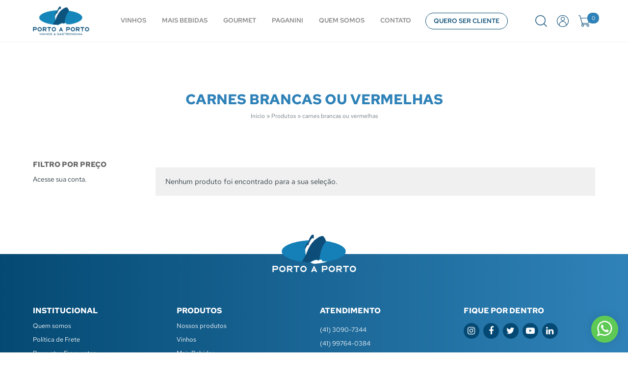

--- FILE ---
content_type: text/html; charset=UTF-8
request_url: https://b2b.portoaporto.com.br/harmonizacao/carnes-brancas-ou-vermelhas/
body_size: 21002
content:
<!DOCTYPE html><html lang="pt-BR" class="no-js"><head><script data-no-optimize="1">var litespeed_docref=sessionStorage.getItem("litespeed_docref");litespeed_docref&&(Object.defineProperty(document,"referrer",{get:function(){return litespeed_docref}}),sessionStorage.removeItem("litespeed_docref"));</script> <meta charset="UTF-8"><meta name="viewport" content="width=device-width, initial-scale=1"><meta itemprop="name" content="Porto a Porto" /><meta name="msapplication-tap-highlight" content="yes" /><meta http-equiv="X-UA-Compatible" content="IE=edge,chrome=1"><meta name="apple-mobile-web-app-capable" content="yes"><meta name="apple-mobile-web-app-status-bar-style" content="#044973"><meta name="mobile-web-app-capable" content="yes"><meta name="theme-color" content="#044973"><meta name="format-detection" content="telephone=no"><link rel="dns-prefetch" href="https://b2b.portoaporto.com.br"><meta name="MSSmartTagsPreventParsing" content="true"/><link rel="profile" href="https://gmpg.org/xfn/11"><link rel="alternate" type="application/rss+xml" href="https://b2b.portoaporto.com.br/feed/" /> <script type="litespeed/javascript" data-src="https://www.googletagmanager.com/gtag/js?id=G-811XH5BS9J&l=dataLayerPYS"></script> <script type="litespeed/javascript">window.dataLayerPYS=window.dataLayerPYS||[];function gtag(){dataLayerPYS.push(arguments)}
gtag('js',new Date());gtag('config','G-811XH5BS9J')</script> <meta name='robots' content='index, follow, max-image-preview:large, max-snippet:-1, max-video-preview:-1' /> <script data-cfasync="false" data-pagespeed-no-defer>window.dataLayerPYS = window.dataLayerPYS || [];</script> 
 <script data-cfasync="false" data-pagespeed-no-defer>var pys_datalayer_name = "dataLayer";
	window.dataLayerPYS = window.dataLayerPYS || [];</script> <title>carnes brancas ou vermelhas - Porto a Porto</title><link rel="canonical" href="https://b2b.portoaporto.com.br/harmonizacao/carnes-brancas-ou-vermelhas/" /><meta property="og:locale" content="pt_BR" /><meta property="og:type" content="article" /><meta property="og:title" content="carnes brancas ou vermelhas - Porto a Porto" /><meta property="og:url" content="https://b2b.portoaporto.com.br/harmonizacao/carnes-brancas-ou-vermelhas/" /><meta property="og:site_name" content="Porto a Porto" /><meta property="og:image" content="https://b2b.portoaporto.com.br/wp-content/uploads/2022/01/favicon-porto-a-porto.png" /><meta property="og:image:width" content="300" /><meta property="og:image:height" content="300" /><meta property="og:image:type" content="image/png" /><meta name="twitter:card" content="summary_large_image" /><meta name="twitter:site" content="@portoaporto" /> <script type="application/ld+json" class="yoast-schema-graph">{"@context":"https://schema.org","@graph":[{"@type":"CollectionPage","@id":"https://b2b.portoaporto.com.br/harmonizacao/carnes-brancas-ou-vermelhas/","url":"https://b2b.portoaporto.com.br/harmonizacao/carnes-brancas-ou-vermelhas/","name":"carnes brancas ou vermelhas - Porto a Porto","isPartOf":{"@id":"https://b2b.portoaporto.com.br/#website"},"breadcrumb":{"@id":"https://b2b.portoaporto.com.br/harmonizacao/carnes-brancas-ou-vermelhas/#breadcrumb"},"inLanguage":"pt-BR"},{"@type":"BreadcrumbList","@id":"https://b2b.portoaporto.com.br/harmonizacao/carnes-brancas-ou-vermelhas/#breadcrumb","itemListElement":[{"@type":"ListItem","position":1,"name":"Início","item":"https://b2b.portoaporto.com.br/"},{"@type":"ListItem","position":2,"name":"Produtos","item":"https://b2b.portoaporto.com.br/produtos/"},{"@type":"ListItem","position":3,"name":"carnes brancas ou vermelhas"}]},{"@type":"WebSite","@id":"https://b2b.portoaporto.com.br/#website","url":"https://b2b.portoaporto.com.br/","name":"Porto a Porto","description":"O bom gosto sem fronteiras","publisher":{"@id":"https://b2b.portoaporto.com.br/#organization"},"alternateName":"Porto a Porto","potentialAction":[{"@type":"SearchAction","target":{"@type":"EntryPoint","urlTemplate":"https://b2b.portoaporto.com.br/?s={search_term_string}"},"query-input":{"@type":"PropertyValueSpecification","valueRequired":true,"valueName":"search_term_string"}}],"inLanguage":"pt-BR"},{"@type":"Organization","@id":"https://b2b.portoaporto.com.br/#organization","name":"Porto a Porto","alternateName":"Porto a Porto","url":"https://b2b.portoaporto.com.br/","logo":{"@type":"ImageObject","inLanguage":"pt-BR","@id":"https://b2b.portoaporto.com.br/#/schema/logo/image/","url":"https://b2b.portoaporto.com.br/wp-content/uploads/2022/01/favicon-porto-a-porto.png","contentUrl":"https://b2b.portoaporto.com.br/wp-content/uploads/2022/01/favicon-porto-a-porto.png","width":300,"height":300,"caption":"Porto a Porto"},"image":{"@id":"https://b2b.portoaporto.com.br/#/schema/logo/image/"},"sameAs":["https://www.facebook.com/portoaporto","https://x.com/portoaporto","https://www.instagram.com/portoaporto/","https://br.linkedin.com/company/portoaporto","https://www.youtube.com/channel/UCuHz6n-czL8uHX5LaPiodSg"]}]}</script>  <script type='application/javascript'  id='pys-version-script'>console.log('PixelYourSite Free version 11.1.5.2');</script> <link rel='dns-prefetch' href='//www.googletagmanager.com' /><style id='wp-img-auto-sizes-contain-inline-css' type='text/css'>img:is([sizes=auto i],[sizes^="auto," i]){contain-intrinsic-size:3000px 1500px}
/*# sourceURL=wp-img-auto-sizes-contain-inline-css */</style><link data-optimized="2" rel="stylesheet" href="https://b2b.portoaporto.com.br/wp-content/litespeed/css/c22468edf58ddd007fb9de282f1e4763.css?ver=f7ab9" /><style id='font-awesome-inline-css' type='text/css'>[data-font="FontAwesome"]:before {font-family: 'FontAwesome' !important;content: attr(data-icon) !important;speak: none !important;font-weight: normal !important;font-variant: normal !important;text-transform: none !important;line-height: 1 !important;font-style: normal !important;-webkit-font-smoothing: antialiased !important;-moz-osx-font-smoothing: grayscale !important;}
/*# sourceURL=font-awesome-inline-css */</style><style id='wp-block-heading-inline-css' type='text/css'>h1:where(.wp-block-heading).has-background,h2:where(.wp-block-heading).has-background,h3:where(.wp-block-heading).has-background,h4:where(.wp-block-heading).has-background,h5:where(.wp-block-heading).has-background,h6:where(.wp-block-heading).has-background{padding:1.25em 2.375em}h1.has-text-align-left[style*=writing-mode]:where([style*=vertical-lr]),h1.has-text-align-right[style*=writing-mode]:where([style*=vertical-rl]),h2.has-text-align-left[style*=writing-mode]:where([style*=vertical-lr]),h2.has-text-align-right[style*=writing-mode]:where([style*=vertical-rl]),h3.has-text-align-left[style*=writing-mode]:where([style*=vertical-lr]),h3.has-text-align-right[style*=writing-mode]:where([style*=vertical-rl]),h4.has-text-align-left[style*=writing-mode]:where([style*=vertical-lr]),h4.has-text-align-right[style*=writing-mode]:where([style*=vertical-rl]),h5.has-text-align-left[style*=writing-mode]:where([style*=vertical-lr]),h5.has-text-align-right[style*=writing-mode]:where([style*=vertical-rl]),h6.has-text-align-left[style*=writing-mode]:where([style*=vertical-lr]),h6.has-text-align-right[style*=writing-mode]:where([style*=vertical-rl]){rotate:180deg}
/*# sourceURL=https://b2b.portoaporto.com.br/wp-includes/blocks/heading/style.min.css */</style><style id='wp-block-paragraph-inline-css' type='text/css'>.is-small-text{font-size:.875em}.is-regular-text{font-size:1em}.is-large-text{font-size:2.25em}.is-larger-text{font-size:3em}.has-drop-cap:not(:focus):first-letter{float:left;font-size:8.4em;font-style:normal;font-weight:100;line-height:.68;margin:.05em .1em 0 0;text-transform:uppercase}body.rtl .has-drop-cap:not(:focus):first-letter{float:none;margin-left:.1em}p.has-drop-cap.has-background{overflow:hidden}:root :where(p.has-background){padding:1.25em 2.375em}:where(p.has-text-color:not(.has-link-color)) a{color:inherit}p.has-text-align-left[style*="writing-mode:vertical-lr"],p.has-text-align-right[style*="writing-mode:vertical-rl"]{rotate:180deg}
/*# sourceURL=https://b2b.portoaporto.com.br/wp-includes/blocks/paragraph/style.min.css */</style><style id='global-styles-inline-css' type='text/css'>:root{--wp--preset--aspect-ratio--square: 1;--wp--preset--aspect-ratio--4-3: 4/3;--wp--preset--aspect-ratio--3-4: 3/4;--wp--preset--aspect-ratio--3-2: 3/2;--wp--preset--aspect-ratio--2-3: 2/3;--wp--preset--aspect-ratio--16-9: 16/9;--wp--preset--aspect-ratio--9-16: 9/16;--wp--preset--color--black: #000000;--wp--preset--color--cyan-bluish-gray: #abb8c3;--wp--preset--color--white: #ffffff;--wp--preset--color--pale-pink: #f78da7;--wp--preset--color--vivid-red: #cf2e2e;--wp--preset--color--luminous-vivid-orange: #ff6900;--wp--preset--color--luminous-vivid-amber: #fcb900;--wp--preset--color--light-green-cyan: #7bdcb5;--wp--preset--color--vivid-green-cyan: #00d084;--wp--preset--color--pale-cyan-blue: #8ed1fc;--wp--preset--color--vivid-cyan-blue: #0693e3;--wp--preset--color--vivid-purple: #9b51e0;--wp--preset--color--primary: #2f82b8;--wp--preset--color--secondary: #044973;--wp--preset--color--light: #e5ebed;--wp--preset--color--dark: #2c3a42;--wp--preset--gradient--vivid-cyan-blue-to-vivid-purple: linear-gradient(135deg,rgb(6,147,227) 0%,rgb(155,81,224) 100%);--wp--preset--gradient--light-green-cyan-to-vivid-green-cyan: linear-gradient(135deg,rgb(122,220,180) 0%,rgb(0,208,130) 100%);--wp--preset--gradient--luminous-vivid-amber-to-luminous-vivid-orange: linear-gradient(135deg,rgb(252,185,0) 0%,rgb(255,105,0) 100%);--wp--preset--gradient--luminous-vivid-orange-to-vivid-red: linear-gradient(135deg,rgb(255,105,0) 0%,rgb(207,46,46) 100%);--wp--preset--gradient--very-light-gray-to-cyan-bluish-gray: linear-gradient(135deg,rgb(238,238,238) 0%,rgb(169,184,195) 100%);--wp--preset--gradient--cool-to-warm-spectrum: linear-gradient(135deg,rgb(74,234,220) 0%,rgb(151,120,209) 20%,rgb(207,42,186) 40%,rgb(238,44,130) 60%,rgb(251,105,98) 80%,rgb(254,248,76) 100%);--wp--preset--gradient--blush-light-purple: linear-gradient(135deg,rgb(255,206,236) 0%,rgb(152,150,240) 100%);--wp--preset--gradient--blush-bordeaux: linear-gradient(135deg,rgb(254,205,165) 0%,rgb(254,45,45) 50%,rgb(107,0,62) 100%);--wp--preset--gradient--luminous-dusk: linear-gradient(135deg,rgb(255,203,112) 0%,rgb(199,81,192) 50%,rgb(65,88,208) 100%);--wp--preset--gradient--pale-ocean: linear-gradient(135deg,rgb(255,245,203) 0%,rgb(182,227,212) 50%,rgb(51,167,181) 100%);--wp--preset--gradient--electric-grass: linear-gradient(135deg,rgb(202,248,128) 0%,rgb(113,206,126) 100%);--wp--preset--gradient--midnight: linear-gradient(135deg,rgb(2,3,129) 0%,rgb(40,116,252) 100%);--wp--preset--font-size--small: 14px;--wp--preset--font-size--medium: clamp(14px, 0.875rem + ((1vw - 3.2px) * 0.682), 20px);--wp--preset--font-size--large: clamp(14.642px, 0.915rem + ((1vw - 3.2px) * 0.836), 22px);--wp--preset--font-size--x-large: clamp(25.014px, 1.563rem + ((1vw - 3.2px) * 1.93), 42px);--wp--preset--font-size--extra-small: 12px;--wp--preset--font-size--normal: clamp(14px, 0.875rem + ((1vw - 3.2px) * 0.227), 16px);--wp--preset--font-size--extra-large: clamp(20px, 1.25rem + ((1vw - 3.2px) * 1.364), 32px);--wp--preset--font-size--huge: clamp(25.014px, 1.563rem + ((1vw - 3.2px) * 1.93), 42px);--wp--preset--font-size--gigantic: clamp(29.768px, 1.861rem + ((1vw - 3.2px) * 2.526), 52px);--wp--preset--font-family--primary: Red Hat Text;--wp--preset--spacing--20: 0.44rem;--wp--preset--spacing--30: 0.67rem;--wp--preset--spacing--40: 1rem;--wp--preset--spacing--50: 1.5rem;--wp--preset--spacing--60: 2.25rem;--wp--preset--spacing--70: 3.38rem;--wp--preset--spacing--80: 5.06rem;--wp--preset--shadow--natural: 6px 6px 9px rgba(0, 0, 0, 0.2);--wp--preset--shadow--deep: 12px 12px 50px rgba(0, 0, 0, 0.4);--wp--preset--shadow--sharp: 6px 6px 0px rgba(0, 0, 0, 0.2);--wp--preset--shadow--outlined: 6px 6px 0px -3px rgb(255, 255, 255), 6px 6px rgb(0, 0, 0);--wp--preset--shadow--crisp: 6px 6px 0px rgb(0, 0, 0);}:root { --wp--style--global--content-size: 80%;--wp--style--global--wide-size: 1200px; }:where(body) { margin: 0; }.wp-site-blocks > .alignleft { float: left; margin-right: 2em; }.wp-site-blocks > .alignright { float: right; margin-left: 2em; }.wp-site-blocks > .aligncenter { justify-content: center; margin-left: auto; margin-right: auto; }:where(.is-layout-flex){gap: 0.5em;}:where(.is-layout-grid){gap: 0.5em;}.is-layout-flow > .alignleft{float: left;margin-inline-start: 0;margin-inline-end: 2em;}.is-layout-flow > .alignright{float: right;margin-inline-start: 2em;margin-inline-end: 0;}.is-layout-flow > .aligncenter{margin-left: auto !important;margin-right: auto !important;}.is-layout-constrained > .alignleft{float: left;margin-inline-start: 0;margin-inline-end: 2em;}.is-layout-constrained > .alignright{float: right;margin-inline-start: 2em;margin-inline-end: 0;}.is-layout-constrained > .aligncenter{margin-left: auto !important;margin-right: auto !important;}.is-layout-constrained > :where(:not(.alignleft):not(.alignright):not(.alignfull)){max-width: var(--wp--style--global--content-size);margin-left: auto !important;margin-right: auto !important;}.is-layout-constrained > .alignwide{max-width: var(--wp--style--global--wide-size);}body .is-layout-flex{display: flex;}.is-layout-flex{flex-wrap: wrap;align-items: center;}.is-layout-flex > :is(*, div){margin: 0;}body .is-layout-grid{display: grid;}.is-layout-grid > :is(*, div){margin: 0;}body{padding-top: 0px;padding-right: 0px;padding-bottom: 0px;padding-left: 0px;}a:where(:not(.wp-element-button)){text-decoration: underline;}:root :where(.wp-element-button, .wp-block-button__link){background-color: #32373c;border-width: 0;color: #fff;font-family: inherit;font-size: inherit;font-style: inherit;font-weight: inherit;letter-spacing: inherit;line-height: inherit;padding-top: calc(0.667em + 2px);padding-right: calc(1.333em + 2px);padding-bottom: calc(0.667em + 2px);padding-left: calc(1.333em + 2px);text-decoration: none;text-transform: inherit;}.has-black-color{color: var(--wp--preset--color--black) !important;}.has-cyan-bluish-gray-color{color: var(--wp--preset--color--cyan-bluish-gray) !important;}.has-white-color{color: var(--wp--preset--color--white) !important;}.has-pale-pink-color{color: var(--wp--preset--color--pale-pink) !important;}.has-vivid-red-color{color: var(--wp--preset--color--vivid-red) !important;}.has-luminous-vivid-orange-color{color: var(--wp--preset--color--luminous-vivid-orange) !important;}.has-luminous-vivid-amber-color{color: var(--wp--preset--color--luminous-vivid-amber) !important;}.has-light-green-cyan-color{color: var(--wp--preset--color--light-green-cyan) !important;}.has-vivid-green-cyan-color{color: var(--wp--preset--color--vivid-green-cyan) !important;}.has-pale-cyan-blue-color{color: var(--wp--preset--color--pale-cyan-blue) !important;}.has-vivid-cyan-blue-color{color: var(--wp--preset--color--vivid-cyan-blue) !important;}.has-vivid-purple-color{color: var(--wp--preset--color--vivid-purple) !important;}.has-primary-color{color: var(--wp--preset--color--primary) !important;}.has-secondary-color{color: var(--wp--preset--color--secondary) !important;}.has-light-color{color: var(--wp--preset--color--light) !important;}.has-dark-color{color: var(--wp--preset--color--dark) !important;}.has-black-background-color{background-color: var(--wp--preset--color--black) !important;}.has-cyan-bluish-gray-background-color{background-color: var(--wp--preset--color--cyan-bluish-gray) !important;}.has-white-background-color{background-color: var(--wp--preset--color--white) !important;}.has-pale-pink-background-color{background-color: var(--wp--preset--color--pale-pink) !important;}.has-vivid-red-background-color{background-color: var(--wp--preset--color--vivid-red) !important;}.has-luminous-vivid-orange-background-color{background-color: var(--wp--preset--color--luminous-vivid-orange) !important;}.has-luminous-vivid-amber-background-color{background-color: var(--wp--preset--color--luminous-vivid-amber) !important;}.has-light-green-cyan-background-color{background-color: var(--wp--preset--color--light-green-cyan) !important;}.has-vivid-green-cyan-background-color{background-color: var(--wp--preset--color--vivid-green-cyan) !important;}.has-pale-cyan-blue-background-color{background-color: var(--wp--preset--color--pale-cyan-blue) !important;}.has-vivid-cyan-blue-background-color{background-color: var(--wp--preset--color--vivid-cyan-blue) !important;}.has-vivid-purple-background-color{background-color: var(--wp--preset--color--vivid-purple) !important;}.has-primary-background-color{background-color: var(--wp--preset--color--primary) !important;}.has-secondary-background-color{background-color: var(--wp--preset--color--secondary) !important;}.has-light-background-color{background-color: var(--wp--preset--color--light) !important;}.has-dark-background-color{background-color: var(--wp--preset--color--dark) !important;}.has-black-border-color{border-color: var(--wp--preset--color--black) !important;}.has-cyan-bluish-gray-border-color{border-color: var(--wp--preset--color--cyan-bluish-gray) !important;}.has-white-border-color{border-color: var(--wp--preset--color--white) !important;}.has-pale-pink-border-color{border-color: var(--wp--preset--color--pale-pink) !important;}.has-vivid-red-border-color{border-color: var(--wp--preset--color--vivid-red) !important;}.has-luminous-vivid-orange-border-color{border-color: var(--wp--preset--color--luminous-vivid-orange) !important;}.has-luminous-vivid-amber-border-color{border-color: var(--wp--preset--color--luminous-vivid-amber) !important;}.has-light-green-cyan-border-color{border-color: var(--wp--preset--color--light-green-cyan) !important;}.has-vivid-green-cyan-border-color{border-color: var(--wp--preset--color--vivid-green-cyan) !important;}.has-pale-cyan-blue-border-color{border-color: var(--wp--preset--color--pale-cyan-blue) !important;}.has-vivid-cyan-blue-border-color{border-color: var(--wp--preset--color--vivid-cyan-blue) !important;}.has-vivid-purple-border-color{border-color: var(--wp--preset--color--vivid-purple) !important;}.has-primary-border-color{border-color: var(--wp--preset--color--primary) !important;}.has-secondary-border-color{border-color: var(--wp--preset--color--secondary) !important;}.has-light-border-color{border-color: var(--wp--preset--color--light) !important;}.has-dark-border-color{border-color: var(--wp--preset--color--dark) !important;}.has-vivid-cyan-blue-to-vivid-purple-gradient-background{background: var(--wp--preset--gradient--vivid-cyan-blue-to-vivid-purple) !important;}.has-light-green-cyan-to-vivid-green-cyan-gradient-background{background: var(--wp--preset--gradient--light-green-cyan-to-vivid-green-cyan) !important;}.has-luminous-vivid-amber-to-luminous-vivid-orange-gradient-background{background: var(--wp--preset--gradient--luminous-vivid-amber-to-luminous-vivid-orange) !important;}.has-luminous-vivid-orange-to-vivid-red-gradient-background{background: var(--wp--preset--gradient--luminous-vivid-orange-to-vivid-red) !important;}.has-very-light-gray-to-cyan-bluish-gray-gradient-background{background: var(--wp--preset--gradient--very-light-gray-to-cyan-bluish-gray) !important;}.has-cool-to-warm-spectrum-gradient-background{background: var(--wp--preset--gradient--cool-to-warm-spectrum) !important;}.has-blush-light-purple-gradient-background{background: var(--wp--preset--gradient--blush-light-purple) !important;}.has-blush-bordeaux-gradient-background{background: var(--wp--preset--gradient--blush-bordeaux) !important;}.has-luminous-dusk-gradient-background{background: var(--wp--preset--gradient--luminous-dusk) !important;}.has-pale-ocean-gradient-background{background: var(--wp--preset--gradient--pale-ocean) !important;}.has-electric-grass-gradient-background{background: var(--wp--preset--gradient--electric-grass) !important;}.has-midnight-gradient-background{background: var(--wp--preset--gradient--midnight) !important;}.has-small-font-size{font-size: var(--wp--preset--font-size--small) !important;}.has-medium-font-size{font-size: var(--wp--preset--font-size--medium) !important;}.has-large-font-size{font-size: var(--wp--preset--font-size--large) !important;}.has-x-large-font-size{font-size: var(--wp--preset--font-size--x-large) !important;}.has-extra-small-font-size{font-size: var(--wp--preset--font-size--extra-small) !important;}.has-normal-font-size{font-size: var(--wp--preset--font-size--normal) !important;}.has-extra-large-font-size{font-size: var(--wp--preset--font-size--extra-large) !important;}.has-huge-font-size{font-size: var(--wp--preset--font-size--huge) !important;}.has-gigantic-font-size{font-size: var(--wp--preset--font-size--gigantic) !important;}.has-primary-font-family{font-family: var(--wp--preset--font-family--primary) !important;}
/*# sourceURL=global-styles-inline-css */</style><style id='woocommerce-inline-inline-css' type='text/css'>.woocommerce form .form-row .required { visibility: visible; }
/*# sourceURL=woocommerce-inline-inline-css */</style><style id='xoo-cp-style-inline-css' type='text/css'>a.xoo-cp-btn-ch{
				display: none;
			}td.xoo-cp-pqty{
			    min-width: 120px;
			}
			.xoo-cp-container{
				max-width: 550px;
			}
			.xcp-btn{
				background-color: #2faf86;
				color: #ffffff;
				font-size: 13px;
				border-radius: 5px;
				border: 1px solid #2faf86;
			}
			.xcp-btn:hover{
				color: #ffffff;
			}
			td.xoo-cp-pimg{
				width: 15%;
			}
			table.xoo-cp-pdetails , table.xoo-cp-pdetails tr{
				border: 0!important;
			}
			table.xoo-cp-pdetails td{
				border-style: solid;
				border-width: 0px;
				border-color: #ebe9eb;
			}
/*# sourceURL=xoo-cp-style-inline-css */</style><style id='moove_gdpr_frontend-inline-css' type='text/css'>#moove_gdpr_cookie_modal .moove-gdpr-modal-content .moove-gdpr-tab-main h3.tab-title, 
				#moove_gdpr_cookie_modal .moove-gdpr-modal-content .moove-gdpr-tab-main span.tab-title,
				#moove_gdpr_cookie_modal .moove-gdpr-modal-content .moove-gdpr-modal-left-content #moove-gdpr-menu li a, 
				#moove_gdpr_cookie_modal .moove-gdpr-modal-content .moove-gdpr-modal-left-content #moove-gdpr-menu li button,
				#moove_gdpr_cookie_modal .moove-gdpr-modal-content .moove-gdpr-modal-left-content .moove-gdpr-branding-cnt a,
				#moove_gdpr_cookie_modal .moove-gdpr-modal-content .moove-gdpr-modal-footer-content .moove-gdpr-button-holder a.mgbutton, 
				#moove_gdpr_cookie_modal .moove-gdpr-modal-content .moove-gdpr-modal-footer-content .moove-gdpr-button-holder button.mgbutton,
				#moove_gdpr_cookie_modal .cookie-switch .cookie-slider:after, 
				#moove_gdpr_cookie_modal .cookie-switch .slider:after, 
				#moove_gdpr_cookie_modal .switch .cookie-slider:after, 
				#moove_gdpr_cookie_modal .switch .slider:after,
				#moove_gdpr_cookie_info_bar .moove-gdpr-info-bar-container .moove-gdpr-info-bar-content p, 
				#moove_gdpr_cookie_info_bar .moove-gdpr-info-bar-container .moove-gdpr-info-bar-content p a,
				#moove_gdpr_cookie_info_bar .moove-gdpr-info-bar-container .moove-gdpr-info-bar-content a.mgbutton, 
				#moove_gdpr_cookie_info_bar .moove-gdpr-info-bar-container .moove-gdpr-info-bar-content button.mgbutton,
				#moove_gdpr_cookie_modal .moove-gdpr-modal-content .moove-gdpr-tab-main .moove-gdpr-tab-main-content h1, 
				#moove_gdpr_cookie_modal .moove-gdpr-modal-content .moove-gdpr-tab-main .moove-gdpr-tab-main-content h2, 
				#moove_gdpr_cookie_modal .moove-gdpr-modal-content .moove-gdpr-tab-main .moove-gdpr-tab-main-content h3, 
				#moove_gdpr_cookie_modal .moove-gdpr-modal-content .moove-gdpr-tab-main .moove-gdpr-tab-main-content h4, 
				#moove_gdpr_cookie_modal .moove-gdpr-modal-content .moove-gdpr-tab-main .moove-gdpr-tab-main-content h5, 
				#moove_gdpr_cookie_modal .moove-gdpr-modal-content .moove-gdpr-tab-main .moove-gdpr-tab-main-content h6,
				#moove_gdpr_cookie_modal .moove-gdpr-modal-content.moove_gdpr_modal_theme_v2 .moove-gdpr-modal-title .tab-title,
				#moove_gdpr_cookie_modal .moove-gdpr-modal-content.moove_gdpr_modal_theme_v2 .moove-gdpr-tab-main h3.tab-title, 
				#moove_gdpr_cookie_modal .moove-gdpr-modal-content.moove_gdpr_modal_theme_v2 .moove-gdpr-tab-main span.tab-title,
				#moove_gdpr_cookie_modal .moove-gdpr-modal-content.moove_gdpr_modal_theme_v2 .moove-gdpr-branding-cnt a {
					font-weight: inherit				}
			#moove_gdpr_cookie_modal,#moove_gdpr_cookie_info_bar,.gdpr_cookie_settings_shortcode_content{font-family:inherit}#moove_gdpr_save_popup_settings_button{background-color:#373737;color:#fff}#moove_gdpr_save_popup_settings_button:hover{background-color:#000}#moove_gdpr_cookie_info_bar .moove-gdpr-info-bar-container .moove-gdpr-info-bar-content a.mgbutton,#moove_gdpr_cookie_info_bar .moove-gdpr-info-bar-container .moove-gdpr-info-bar-content button.mgbutton{background-color:#2f82b8}#moove_gdpr_cookie_modal .moove-gdpr-modal-content .moove-gdpr-modal-footer-content .moove-gdpr-button-holder a.mgbutton,#moove_gdpr_cookie_modal .moove-gdpr-modal-content .moove-gdpr-modal-footer-content .moove-gdpr-button-holder button.mgbutton,.gdpr_cookie_settings_shortcode_content .gdpr-shr-button.button-green{background-color:#2f82b8;border-color:#2f82b8}#moove_gdpr_cookie_modal .moove-gdpr-modal-content .moove-gdpr-modal-footer-content .moove-gdpr-button-holder a.mgbutton:hover,#moove_gdpr_cookie_modal .moove-gdpr-modal-content .moove-gdpr-modal-footer-content .moove-gdpr-button-holder button.mgbutton:hover,.gdpr_cookie_settings_shortcode_content .gdpr-shr-button.button-green:hover{background-color:#fff;color:#2f82b8}#moove_gdpr_cookie_modal .moove-gdpr-modal-content .moove-gdpr-modal-close i,#moove_gdpr_cookie_modal .moove-gdpr-modal-content .moove-gdpr-modal-close span.gdpr-icon{background-color:#2f82b8;border:1px solid #2f82b8}#moove_gdpr_cookie_info_bar span.moove-gdpr-infobar-allow-all.focus-g,#moove_gdpr_cookie_info_bar span.moove-gdpr-infobar-allow-all:focus,#moove_gdpr_cookie_info_bar button.moove-gdpr-infobar-allow-all.focus-g,#moove_gdpr_cookie_info_bar button.moove-gdpr-infobar-allow-all:focus,#moove_gdpr_cookie_info_bar span.moove-gdpr-infobar-reject-btn.focus-g,#moove_gdpr_cookie_info_bar span.moove-gdpr-infobar-reject-btn:focus,#moove_gdpr_cookie_info_bar button.moove-gdpr-infobar-reject-btn.focus-g,#moove_gdpr_cookie_info_bar button.moove-gdpr-infobar-reject-btn:focus,#moove_gdpr_cookie_info_bar span.change-settings-button.focus-g,#moove_gdpr_cookie_info_bar span.change-settings-button:focus,#moove_gdpr_cookie_info_bar button.change-settings-button.focus-g,#moove_gdpr_cookie_info_bar button.change-settings-button:focus{-webkit-box-shadow:0 0 1px 3px #2f82b8;-moz-box-shadow:0 0 1px 3px #2f82b8;box-shadow:0 0 1px 3px #2f82b8}#moove_gdpr_cookie_modal .moove-gdpr-modal-content .moove-gdpr-modal-close i:hover,#moove_gdpr_cookie_modal .moove-gdpr-modal-content .moove-gdpr-modal-close span.gdpr-icon:hover,#moove_gdpr_cookie_info_bar span[data-href]>u.change-settings-button{color:#2f82b8}#moove_gdpr_cookie_modal .moove-gdpr-modal-content .moove-gdpr-modal-left-content #moove-gdpr-menu li.menu-item-selected a span.gdpr-icon,#moove_gdpr_cookie_modal .moove-gdpr-modal-content .moove-gdpr-modal-left-content #moove-gdpr-menu li.menu-item-selected button span.gdpr-icon{color:inherit}#moove_gdpr_cookie_modal .moove-gdpr-modal-content .moove-gdpr-modal-left-content #moove-gdpr-menu li a span.gdpr-icon,#moove_gdpr_cookie_modal .moove-gdpr-modal-content .moove-gdpr-modal-left-content #moove-gdpr-menu li button span.gdpr-icon{color:inherit}#moove_gdpr_cookie_modal .gdpr-acc-link{line-height:0;font-size:0;color:transparent;position:absolute}#moove_gdpr_cookie_modal .moove-gdpr-modal-content .moove-gdpr-modal-close:hover i,#moove_gdpr_cookie_modal .moove-gdpr-modal-content .moove-gdpr-modal-left-content #moove-gdpr-menu li a,#moove_gdpr_cookie_modal .moove-gdpr-modal-content .moove-gdpr-modal-left-content #moove-gdpr-menu li button,#moove_gdpr_cookie_modal .moove-gdpr-modal-content .moove-gdpr-modal-left-content #moove-gdpr-menu li button i,#moove_gdpr_cookie_modal .moove-gdpr-modal-content .moove-gdpr-modal-left-content #moove-gdpr-menu li a i,#moove_gdpr_cookie_modal .moove-gdpr-modal-content .moove-gdpr-tab-main .moove-gdpr-tab-main-content a:hover,#moove_gdpr_cookie_info_bar.moove-gdpr-dark-scheme .moove-gdpr-info-bar-container .moove-gdpr-info-bar-content a.mgbutton:hover,#moove_gdpr_cookie_info_bar.moove-gdpr-dark-scheme .moove-gdpr-info-bar-container .moove-gdpr-info-bar-content button.mgbutton:hover,#moove_gdpr_cookie_info_bar.moove-gdpr-dark-scheme .moove-gdpr-info-bar-container .moove-gdpr-info-bar-content a:hover,#moove_gdpr_cookie_info_bar.moove-gdpr-dark-scheme .moove-gdpr-info-bar-container .moove-gdpr-info-bar-content button:hover,#moove_gdpr_cookie_info_bar.moove-gdpr-dark-scheme .moove-gdpr-info-bar-container .moove-gdpr-info-bar-content span.change-settings-button:hover,#moove_gdpr_cookie_info_bar.moove-gdpr-dark-scheme .moove-gdpr-info-bar-container .moove-gdpr-info-bar-content button.change-settings-button:hover,#moove_gdpr_cookie_info_bar.moove-gdpr-dark-scheme .moove-gdpr-info-bar-container .moove-gdpr-info-bar-content u.change-settings-button:hover,#moove_gdpr_cookie_info_bar span[data-href]>u.change-settings-button,#moove_gdpr_cookie_info_bar.moove-gdpr-dark-scheme .moove-gdpr-info-bar-container .moove-gdpr-info-bar-content a.mgbutton.focus-g,#moove_gdpr_cookie_info_bar.moove-gdpr-dark-scheme .moove-gdpr-info-bar-container .moove-gdpr-info-bar-content button.mgbutton.focus-g,#moove_gdpr_cookie_info_bar.moove-gdpr-dark-scheme .moove-gdpr-info-bar-container .moove-gdpr-info-bar-content a.focus-g,#moove_gdpr_cookie_info_bar.moove-gdpr-dark-scheme .moove-gdpr-info-bar-container .moove-gdpr-info-bar-content button.focus-g,#moove_gdpr_cookie_info_bar.moove-gdpr-dark-scheme .moove-gdpr-info-bar-container .moove-gdpr-info-bar-content a.mgbutton:focus,#moove_gdpr_cookie_info_bar.moove-gdpr-dark-scheme .moove-gdpr-info-bar-container .moove-gdpr-info-bar-content button.mgbutton:focus,#moove_gdpr_cookie_info_bar.moove-gdpr-dark-scheme .moove-gdpr-info-bar-container .moove-gdpr-info-bar-content a:focus,#moove_gdpr_cookie_info_bar.moove-gdpr-dark-scheme .moove-gdpr-info-bar-container .moove-gdpr-info-bar-content button:focus,#moove_gdpr_cookie_info_bar.moove-gdpr-dark-scheme .moove-gdpr-info-bar-container .moove-gdpr-info-bar-content span.change-settings-button.focus-g,span.change-settings-button:focus,button.change-settings-button.focus-g,button.change-settings-button:focus,#moove_gdpr_cookie_info_bar.moove-gdpr-dark-scheme .moove-gdpr-info-bar-container .moove-gdpr-info-bar-content u.change-settings-button.focus-g,#moove_gdpr_cookie_info_bar.moove-gdpr-dark-scheme .moove-gdpr-info-bar-container .moove-gdpr-info-bar-content u.change-settings-button:focus{color:#2f82b8}#moove_gdpr_cookie_modal .moove-gdpr-branding.focus-g span,#moove_gdpr_cookie_modal .moove-gdpr-modal-content .moove-gdpr-tab-main a.focus-g,#moove_gdpr_cookie_modal .moove-gdpr-modal-content .moove-gdpr-tab-main .gdpr-cd-details-toggle.focus-g{color:#2f82b8}#moove_gdpr_cookie_modal.gdpr_lightbox-hide{display:none}
/*# sourceURL=moove_gdpr_frontend-inline-css */</style> <script type="litespeed/javascript" data-src="https://b2b.portoaporto.com.br/wp-includes/js/jquery/jquery.min.js" id="jquery-core-js"></script> <script id="wc-cart-fragments-js-extra" type="litespeed/javascript">var wc_cart_fragments_params={"ajax_url":"/wp-admin/admin-ajax.php","wc_ajax_url":"/?wc-ajax=%%endpoint%%","cart_hash_key":"wc_cart_hash_ffa1c1a5b4dd70a80ed2b820560f8251","fragment_name":"wc_fragments_ffa1c1a5b4dd70a80ed2b820560f8251","request_timeout":"5000"}</script> <script id="wc-add-to-cart-js-extra" type="litespeed/javascript">var wc_add_to_cart_params={"ajax_url":"/wp-admin/admin-ajax.php","wc_ajax_url":"/?wc-ajax=%%endpoint%%","i18n_view_cart":"Ver carrinho","cart_url":"https://b2b.portoaporto.com.br/carrinho/","is_cart":"","cart_redirect_after_add":"no"}</script> <script id="woocommerce-js-extra" type="litespeed/javascript">var woocommerce_params={"ajax_url":"/wp-admin/admin-ajax.php","wc_ajax_url":"/?wc-ajax=%%endpoint%%","i18n_password_show":"Mostrar senha","i18n_password_hide":"Ocultar senha"}</script> <script id="pys-js-extra" type="litespeed/javascript">var pysOptions={"staticEvents":[],"dynamicEvents":{"automatic_event_form":{"facebook":{"delay":0,"type":"dyn","name":"Form","pixelIds":["1474065833802294"],"eventID":"49839bf4-3345-4854-8c55-906e5fb5da37","params":{"page_title":"carnes brancas ou vermelhas","post_type":"pa_harmonizacao","post_id":1266,"plugin":"PixelYourSite","user_role":"guest","event_url":"b2b.portoaporto.com.br/harmonizacao/carnes-brancas-ou-vermelhas/"},"e_id":"automatic_event_form","ids":[],"hasTimeWindow":!1,"timeWindow":0,"woo_order":"","edd_order":""},"ga":{"delay":0,"type":"dyn","name":"Form","trackingIds":["G-811XH5BS9J"],"eventID":"49839bf4-3345-4854-8c55-906e5fb5da37","params":{"page_title":"carnes brancas ou vermelhas","post_type":"pa_harmonizacao","post_id":1266,"plugin":"PixelYourSite","user_role":"guest","event_url":"b2b.portoaporto.com.br/harmonizacao/carnes-brancas-ou-vermelhas/"},"e_id":"automatic_event_form","ids":[],"hasTimeWindow":!1,"timeWindow":0,"pixelIds":[],"woo_order":"","edd_order":""},"gtm":{"delay":0,"type":"dyn","name":"Form","trackingIds":[],"eventID":"49839bf4-3345-4854-8c55-906e5fb5da37","params":{"triggerType":{"type":"automated"},"page_title":"carnes brancas ou vermelhas","post_type":"pa_harmonizacao","post_id":1266,"plugin":"PixelYourSite","user_role":"guest","event_url":"b2b.portoaporto.com.br/harmonizacao/carnes-brancas-ou-vermelhas/"},"e_id":"automatic_event_form","ids":[],"hasTimeWindow":!1,"timeWindow":0,"pixelIds":[],"woo_order":"","edd_order":""}},"automatic_event_download":{"facebook":{"delay":0,"type":"dyn","name":"Download","extensions":["","doc","exe","js","pdf","ppt","tgz","zip","xls"],"pixelIds":["1474065833802294"],"eventID":"740020a5-865b-498a-91e4-b887b0757470","params":{"page_title":"carnes brancas ou vermelhas","post_type":"pa_harmonizacao","post_id":1266,"plugin":"PixelYourSite","user_role":"guest","event_url":"b2b.portoaporto.com.br/harmonizacao/carnes-brancas-ou-vermelhas/"},"e_id":"automatic_event_download","ids":[],"hasTimeWindow":!1,"timeWindow":0,"woo_order":"","edd_order":""},"ga":{"delay":0,"type":"dyn","name":"Download","extensions":["","doc","exe","js","pdf","ppt","tgz","zip","xls"],"trackingIds":["G-811XH5BS9J"],"eventID":"740020a5-865b-498a-91e4-b887b0757470","params":{"page_title":"carnes brancas ou vermelhas","post_type":"pa_harmonizacao","post_id":1266,"plugin":"PixelYourSite","user_role":"guest","event_url":"b2b.portoaporto.com.br/harmonizacao/carnes-brancas-ou-vermelhas/"},"e_id":"automatic_event_download","ids":[],"hasTimeWindow":!1,"timeWindow":0,"pixelIds":[],"woo_order":"","edd_order":""},"gtm":{"delay":0,"type":"dyn","name":"Download","extensions":["","doc","exe","js","pdf","ppt","tgz","zip","xls"],"trackingIds":[],"eventID":"740020a5-865b-498a-91e4-b887b0757470","params":{"triggerType":{"type":"automated"},"page_title":"carnes brancas ou vermelhas","post_type":"pa_harmonizacao","post_id":1266,"plugin":"PixelYourSite","user_role":"guest","event_url":"b2b.portoaporto.com.br/harmonizacao/carnes-brancas-ou-vermelhas/"},"e_id":"automatic_event_download","ids":[],"hasTimeWindow":!1,"timeWindow":0,"pixelIds":[],"woo_order":"","edd_order":""}},"automatic_event_comment":{"facebook":{"delay":0,"type":"dyn","name":"Comment","pixelIds":["1474065833802294"],"eventID":"569f2068-832b-473b-a53b-c507951367fb","params":{"page_title":"carnes brancas ou vermelhas","post_type":"pa_harmonizacao","post_id":1266,"plugin":"PixelYourSite","user_role":"guest","event_url":"b2b.portoaporto.com.br/harmonizacao/carnes-brancas-ou-vermelhas/"},"e_id":"automatic_event_comment","ids":[],"hasTimeWindow":!1,"timeWindow":0,"woo_order":"","edd_order":""},"ga":{"delay":0,"type":"dyn","name":"Comment","trackingIds":["G-811XH5BS9J"],"eventID":"569f2068-832b-473b-a53b-c507951367fb","params":{"page_title":"carnes brancas ou vermelhas","post_type":"pa_harmonizacao","post_id":1266,"plugin":"PixelYourSite","user_role":"guest","event_url":"b2b.portoaporto.com.br/harmonizacao/carnes-brancas-ou-vermelhas/"},"e_id":"automatic_event_comment","ids":[],"hasTimeWindow":!1,"timeWindow":0,"pixelIds":[],"woo_order":"","edd_order":""},"gtm":{"delay":0,"type":"dyn","name":"Comment","trackingIds":[],"eventID":"569f2068-832b-473b-a53b-c507951367fb","params":{"triggerType":{"type":"automated"},"page_title":"carnes brancas ou vermelhas","post_type":"pa_harmonizacao","post_id":1266,"plugin":"PixelYourSite","user_role":"guest","event_url":"b2b.portoaporto.com.br/harmonizacao/carnes-brancas-ou-vermelhas/"},"e_id":"automatic_event_comment","ids":[],"hasTimeWindow":!1,"timeWindow":0,"pixelIds":[],"woo_order":"","edd_order":""}},"automatic_event_scroll":{"facebook":{"delay":0,"type":"dyn","name":"PageScroll","scroll_percent":29,"pixelIds":["1474065833802294"],"eventID":"8710d649-441e-447e-b33c-c205fbf9afef","params":{"page_title":"carnes brancas ou vermelhas","post_type":"pa_harmonizacao","post_id":1266,"plugin":"PixelYourSite","user_role":"guest","event_url":"b2b.portoaporto.com.br/harmonizacao/carnes-brancas-ou-vermelhas/"},"e_id":"automatic_event_scroll","ids":[],"hasTimeWindow":!1,"timeWindow":0,"woo_order":"","edd_order":""},"ga":{"delay":0,"type":"dyn","name":"PageScroll","scroll_percent":29,"trackingIds":["G-811XH5BS9J"],"eventID":"8710d649-441e-447e-b33c-c205fbf9afef","params":{"page_title":"carnes brancas ou vermelhas","post_type":"pa_harmonizacao","post_id":1266,"plugin":"PixelYourSite","user_role":"guest","event_url":"b2b.portoaporto.com.br/harmonizacao/carnes-brancas-ou-vermelhas/"},"e_id":"automatic_event_scroll","ids":[],"hasTimeWindow":!1,"timeWindow":0,"pixelIds":[],"woo_order":"","edd_order":""},"gtm":{"delay":0,"type":"dyn","name":"PageScroll","scroll_percent":29,"trackingIds":[],"eventID":"8710d649-441e-447e-b33c-c205fbf9afef","params":{"triggerType":{"type":"automated"},"page_title":"carnes brancas ou vermelhas","post_type":"pa_harmonizacao","post_id":1266,"plugin":"PixelYourSite","user_role":"guest","event_url":"b2b.portoaporto.com.br/harmonizacao/carnes-brancas-ou-vermelhas/"},"e_id":"automatic_event_scroll","ids":[],"hasTimeWindow":!1,"timeWindow":0,"pixelIds":[],"woo_order":"","edd_order":""}},"automatic_event_time_on_page":{"facebook":{"delay":0,"type":"dyn","name":"TimeOnPage","time_on_page":30,"pixelIds":["1474065833802294"],"eventID":"f98c1d61-a178-416d-adc7-6b8c601a4748","params":{"page_title":"carnes brancas ou vermelhas","post_type":"pa_harmonizacao","post_id":1266,"plugin":"PixelYourSite","user_role":"guest","event_url":"b2b.portoaporto.com.br/harmonizacao/carnes-brancas-ou-vermelhas/"},"e_id":"automatic_event_time_on_page","ids":[],"hasTimeWindow":!1,"timeWindow":0,"woo_order":"","edd_order":""},"ga":{"delay":0,"type":"dyn","name":"TimeOnPage","time_on_page":30,"trackingIds":["G-811XH5BS9J"],"eventID":"f98c1d61-a178-416d-adc7-6b8c601a4748","params":{"page_title":"carnes brancas ou vermelhas","post_type":"pa_harmonizacao","post_id":1266,"plugin":"PixelYourSite","user_role":"guest","event_url":"b2b.portoaporto.com.br/harmonizacao/carnes-brancas-ou-vermelhas/"},"e_id":"automatic_event_time_on_page","ids":[],"hasTimeWindow":!1,"timeWindow":0,"pixelIds":[],"woo_order":"","edd_order":""},"gtm":{"delay":0,"type":"dyn","name":"TimeOnPage","time_on_page":30,"trackingIds":[],"eventID":"f98c1d61-a178-416d-adc7-6b8c601a4748","params":{"triggerType":{"type":"automated"},"page_title":"carnes brancas ou vermelhas","post_type":"pa_harmonizacao","post_id":1266,"plugin":"PixelYourSite","user_role":"guest","event_url":"b2b.portoaporto.com.br/harmonizacao/carnes-brancas-ou-vermelhas/"},"e_id":"automatic_event_time_on_page","ids":[],"hasTimeWindow":!1,"timeWindow":0,"pixelIds":[],"woo_order":"","edd_order":""}}},"triggerEvents":[],"triggerEventTypes":[],"facebook":{"pixelIds":["1474065833802294"],"advancedMatching":[],"advancedMatchingEnabled":!1,"removeMetadata":!0,"wooVariableAsSimple":!1,"serverApiEnabled":!1,"wooCRSendFromServer":!1,"send_external_id":null,"enabled_medical":!1,"do_not_track_medical_param":["event_url","post_title","page_title","landing_page","content_name","categories","category_name","tags"],"meta_ldu":!1},"ga":{"trackingIds":["G-811XH5BS9J"],"commentEventEnabled":!0,"downloadEnabled":!0,"formEventEnabled":!0,"crossDomainEnabled":!1,"crossDomainAcceptIncoming":!1,"crossDomainDomains":[],"isDebugEnabled":[],"serverContainerUrls":{"G-811XH5BS9J":{"enable_server_container":"","server_container_url":"","transport_url":""}},"additionalConfig":{"G-811XH5BS9J":{"first_party_collection":!0}},"disableAdvertisingFeatures":!1,"disableAdvertisingPersonalization":!1,"wooVariableAsSimple":!0,"custom_page_view_event":!1},"gtm":{"trackingIds":[],"gtm_dataLayer_name":"dataLayer","gtm_container_domain":"www.googletagmanager.com","gtm_container_identifier":"gtm","gtm_auth":"","gtm_preview":"","gtm_just_data_layer":!1,"check_list":"disabled","check_list_contain":[],"wooVariableAsSimple":!1},"debug":"","siteUrl":"https://b2b.portoaporto.com.br","ajaxUrl":"https://b2b.portoaporto.com.br/wp-admin/admin-ajax.php","ajax_event":"6257df56dc","enable_remove_download_url_param":"1","cookie_duration":"7","last_visit_duration":"60","enable_success_send_form":"","ajaxForServerEvent":"1","ajaxForServerStaticEvent":"1","useSendBeacon":"1","send_external_id":"1","external_id_expire":"180","track_cookie_for_subdomains":"1","google_consent_mode":"1","gdpr":{"ajax_enabled":!1,"all_disabled_by_api":!1,"facebook_disabled_by_api":!1,"analytics_disabled_by_api":!1,"google_ads_disabled_by_api":!1,"pinterest_disabled_by_api":!1,"bing_disabled_by_api":!1,"reddit_disabled_by_api":!1,"externalID_disabled_by_api":!1,"facebook_prior_consent_enabled":!0,"analytics_prior_consent_enabled":!0,"google_ads_prior_consent_enabled":null,"pinterest_prior_consent_enabled":!0,"bing_prior_consent_enabled":!0,"cookiebot_integration_enabled":!1,"cookiebot_facebook_consent_category":"marketing","cookiebot_analytics_consent_category":"statistics","cookiebot_tiktok_consent_category":"marketing","cookiebot_google_ads_consent_category":"marketing","cookiebot_pinterest_consent_category":"marketing","cookiebot_bing_consent_category":"marketing","consent_magic_integration_enabled":!1,"real_cookie_banner_integration_enabled":!1,"cookie_notice_integration_enabled":!1,"cookie_law_info_integration_enabled":!1,"analytics_storage":{"enabled":!0,"value":"granted","filter":!1},"ad_storage":{"enabled":!0,"value":"granted","filter":!1},"ad_user_data":{"enabled":!0,"value":"granted","filter":!1},"ad_personalization":{"enabled":!0,"value":"granted","filter":!1}},"cookie":{"disabled_all_cookie":!1,"disabled_start_session_cookie":!1,"disabled_advanced_form_data_cookie":!1,"disabled_landing_page_cookie":!1,"disabled_first_visit_cookie":!1,"disabled_trafficsource_cookie":!1,"disabled_utmTerms_cookie":!1,"disabled_utmId_cookie":!1},"tracking_analytics":{"TrafficSource":"direct","TrafficLanding":"undefined","TrafficUtms":[],"TrafficUtmsId":[]},"GATags":{"ga_datalayer_type":"default","ga_datalayer_name":"dataLayerPYS"},"woo":{"enabled":!0,"enabled_save_data_to_orders":!0,"addToCartOnButtonEnabled":!0,"addToCartOnButtonValueEnabled":!0,"addToCartOnButtonValueOption":"price","singleProductId":null,"removeFromCartSelector":"form.woocommerce-cart-form .remove","addToCartCatchMethod":"add_cart_hook","is_order_received_page":!1,"containOrderId":!1},"edd":{"enabled":!1},"cache_bypass":"1768934838"}</script> <link rel="https://api.w.org/" href="https://b2b.portoaporto.com.br/wp-json/" /><meta name="generator" content="Site Kit by Google 1.170.0" />	<noscript><style>.woocommerce-product-gallery{ opacity: 1 !important; }</style></noscript><link rel="icon" href="https://b2b.portoaporto.com.br/wp-content/uploads/2022/01/favicon-porto-a-porto-150x150.png" sizes="32x32" /><link rel="icon" href="https://b2b.portoaporto.com.br/wp-content/uploads/2022/01/favicon-porto-a-porto-258x258.png" sizes="192x192" /><link rel="apple-touch-icon" href="https://b2b.portoaporto.com.br/wp-content/uploads/2022/01/favicon-porto-a-porto-258x258.png" /><meta name="msapplication-TileImage" content="https://b2b.portoaporto.com.br/wp-content/uploads/2022/01/favicon-porto-a-porto.png" /></head><body class="archive tax-pa_harmonizacao term-carnes-brancas-ou-vermelhas term-1266 wp-custom-logo wp-embed-responsive wp-theme-portoaporto theme-portoaporto woocommerce woocommerce-page woocommerce-no-js"><div id="modal-age" class="modal fade" tabindex="-1" role="dialog" aria-modal="true"><div class="modal-dialog modal-dialog-centered"><div class="modal-content"><div class="modal-body">
<img src="https://b2b.portoaporto.com.br/wp-content/uploads/2023/09/Logo_PaP_2023-1.png.webp" width="210" height="110" data-no-lazy="1" class="primary-logo" alt="Logo Porto a Porto"><p class="modal-age__title">Você tem mais de <strong>18 anos</strong>?</p><div class="modal-buttons m-t-20 m-b-20">
<a href="https://www.paganinigastronomia.com.br/" class="btn-action btn-no-age bordered">Não</a><button type="button" class="btn-action btn-age">Sim</button></div><p><small>Você deve ter <strong>mais de 18 anos</strong> para acessar este site.</small></p></div></div></div></div><header id="header"><nav id="main-nav" class="navbar navbar-expand-xl navbar-light"><div class="container"><div class="main-nav__icons d-xl-none">
<button class="navbar-toggler" type="button" data-bs-toggle="collapse" data-bs-target="#navbarContent" aria-label="Menu">
<img src="https://b2b.portoaporto.com.br/wp-content/themes/portoaporto/images/menu.svg" data-no-lazy="1" width="24" height="24" alt="Menu">
</button><div class="mini-profile d-xl-none">
<button class="profile-toggle" type="button" data-bs-toggle="modal" data-bs-target="#quick-auth">
<img data-lazyloaded="1" src="[data-uri]" data-src="https://b2b.portoaporto.com.br/wp-content/themes/portoaporto/images/ic-profile.svg" width="24" height="24" class="icon" alt="Login">
</button></div></div><a href="https://b2b.portoaporto.com.br" class="navbar-brand">
<img src="https://b2b.portoaporto.com.br/wp-content/uploads/2023/09/Logo_PaP_2023-1.png.webp" width="115" height="60" data-no-lazy="1" class="primary-logo" alt="Porto a Porto">                </a><div id="navbarContent" class="navbar-collapse collapse"><div class="close-icon close-menu d-block d-xl-none"><span></span></div><ul class="navbar-nav"><li class="nav-item dropdown"><a href="https://b2b.portoaporto.com.br/categoria-produto/vinhos/" class="dropdown-toggle" >Vinhos</a><div class="mgm-wrapper dropdown-menu"><div class="row"><div class="col m-b-20"><span class="mgm-title">Por país</span><ul id="menu-vinhos-por-pais-mm" class="menu"><li id="menu-item-5710" class="menu-item menu-item-type-custom menu-item-object-custom menu-item-5710"><a href="https://b2b.portoaporto.com.br/categoria-produto/vinhos/?filter_pais=argentina">Argentina</a></li><li id="menu-item-5711" class="menu-item menu-item-type-custom menu-item-object-custom menu-item-5711"><a href="https://b2b.portoaporto.com.br/categoria-produto/vinhos/?filter_pais=chile">Chile</a></li><li id="menu-item-5712" class="menu-item menu-item-type-custom menu-item-object-custom menu-item-5712"><a href="https://b2b.portoaporto.com.br/categoria-produto/vinhos/?filter_pais=espanha">Espanha</a></li><li id="menu-item-5713" class="menu-item menu-item-type-custom menu-item-object-custom menu-item-5713"><a href="https://b2b.portoaporto.com.br/categoria-produto/vinhos/?filter_pais=franca">França</a></li><li id="menu-item-5714" class="menu-item menu-item-type-custom menu-item-object-custom menu-item-5714"><a href="https://b2b.portoaporto.com.br/categoria-produto/vinhos/?filter_pais=italia">Itália</a></li><li id="menu-item-5715" class="menu-item menu-item-type-custom menu-item-object-custom menu-item-5715"><a href="https://b2b.portoaporto.com.br/categoria-produto/vinhos/?filter_pais=portugal">Portugal</a></li><li id="menu-item-5906" class="menu-item menu-item-type-custom menu-item-object-custom menu-item-5906"><a href="https://b2b.portoaporto.com.br/categoria-produto/vinhos/">VER MAIS</a></li></ul></div><div class="col m-b-20"><span class="mgm-title">Por tipo</span><ul id="menu-vinhos-por-tipo-mm" class="menu"><li id="menu-item-5717" class="menu-item menu-item-type-custom menu-item-object-custom menu-item-5717"><a href="https://b2b.portoaporto.com.br/categoria-produto/vinhos/?filter_tipo=tinto">Tinto</a></li><li id="menu-item-5718" class="menu-item menu-item-type-custom menu-item-object-custom menu-item-5718"><a href="https://b2b.portoaporto.com.br/categoria-produto/vinhos/?filter_tipo=branco">Branco</a></li><li id="menu-item-5720" class="menu-item menu-item-type-custom menu-item-object-custom menu-item-5720"><a href="https://b2b.portoaporto.com.br/categoria-produto/vinhos/?filter_tipo=rose">Rosé</a></li><li id="menu-item-5719" class="menu-item menu-item-type-custom menu-item-object-custom menu-item-5719"><a href="https://b2b.portoaporto.com.br/categoria-produto/vinhos/?filter_tipo=espumante">Espumante</a></li><li id="menu-item-5721" class="menu-item menu-item-type-custom menu-item-object-custom menu-item-5721"><a href="https://b2b.portoaporto.com.br/categoria-produto/vinhos/?filter_tipo=porto">Porto</a></li><li id="menu-item-5909" class="menu-item menu-item-type-custom menu-item-object-custom menu-item-5909"><a href="https://b2b.portoaporto.com.br/categoria-produto/vinhos/?filter_tipo=champagne">Champagne</a></li><li id="menu-item-5910" class="menu-item menu-item-type-custom menu-item-object-custom menu-item-5910"><a href="https://b2b.portoaporto.com.br/categoria-produto/vinhos/">VER MAIS</a></li></ul></div><div class="col m-b-20"><span class="mgm-title">Por uva</span><ul id="menu-vinhos-por-uva-mm" class="menu"><li id="menu-item-5722" class="menu-item menu-item-type-custom menu-item-object-custom menu-item-5722"><a href="https://b2b.portoaporto.com.br/categoria-produto/vinhos/?filter_uvas=cabernet-sauvignon">Cabernet Sauvignon</a></li><li id="menu-item-5723" class="menu-item menu-item-type-custom menu-item-object-custom menu-item-5723"><a href="https://b2b.portoaporto.com.br/categoria-produto/vinhos/?filter_uvas=chardonnay">Chardonnay</a></li><li id="menu-item-5724" class="menu-item menu-item-type-custom menu-item-object-custom menu-item-5724"><a href="https://b2b.portoaporto.com.br/categoria-produto/vinhos/?filter_uvas=malbec">Malbec</a></li><li id="menu-item-5726" class="menu-item menu-item-type-custom menu-item-object-custom menu-item-5726"><a href="https://b2b.portoaporto.com.br/categoria-produto/vinhos/?filter_uvas=tempranillo">Tempranillo</a></li><li id="menu-item-5913" class="menu-item menu-item-type-custom menu-item-object-custom menu-item-5913"><a href="https://b2b.portoaporto.com.br/categoria-produto/vinhos/?filter_uvas=sauvignon-blanc">Sauvignon Blanc</a></li><li id="menu-item-5917" class="menu-item menu-item-type-custom menu-item-object-custom menu-item-5917"><a href="https://b2b.portoaporto.com.br/categoria-produto/vinhos/?filter_uvas=petit-verdot">Petit Verdot</a></li><li id="menu-item-5854" class="menu-item menu-item-type-custom menu-item-object-custom menu-item-5854"><a href="https://b2b.portoaporto.com.br/categoria-produto/vinhos/">VER MAIS</a></li></ul></div></div></li><li class="nav-item dropdown"><a href="https://b2b.portoaporto.com.br/categoria-produto/mais-bebidas/" class="dropdown-toggle" >Mais Bebidas</a><div class="mgm-wrapper dropdown-menu"><div class="row"><div class="col m-b-20"><span class="mgm-title">Por país</span><ul id="menu-mais-bebidas-pais-mm" class="menu"><li id="menu-item-5941" class="menu-item menu-item-type-custom menu-item-object-custom menu-item-5941"><a href="https://b2b.portoaporto.com.br/categoria-produto/mais-bebidas/?filter_pais=brasil">Brasil</a></li><li id="menu-item-5942" class="menu-item menu-item-type-custom menu-item-object-custom menu-item-5942"><a href="https://b2b.portoaporto.com.br/categoria-produto/mais-bebidas/?filter_pais=escocia">Escócia</a></li><li id="menu-item-5943" class="menu-item menu-item-type-custom menu-item-object-custom menu-item-5943"><a href="https://b2b.portoaporto.com.br/categoria-produto/mais-bebidas/?filter_pais=alemanha">Alemanha</a></li><li id="menu-item-5944" class="menu-item menu-item-type-custom menu-item-object-custom menu-item-5944"><a href="https://b2b.portoaporto.com.br/categoria-produto/mais-bebidas/?filter_pais=noruega">Noruega</a></li><li id="menu-item-5945" class="menu-item menu-item-type-custom menu-item-object-custom menu-item-5945"><a href="https://b2b.portoaporto.com.br/categoria-produto/mais-bebidas/?filter_pais=espanha">Espanha</a></li><li id="menu-item-5946" class="menu-item menu-item-type-custom menu-item-object-custom menu-item-5946"><a href="https://b2b.portoaporto.com.br/categoria-produto/mais-bebidas/?filter_pais=franca">França</a></li><li id="menu-item-5947" class="menu-item menu-item-type-custom menu-item-object-custom menu-item-5947"><a href="https://b2b.portoaporto.com.br/categoria-produto/mais-bebidas/">VER MAIS</a></li></ul></div><div class="col m-b-20"><span class="mgm-title">Por tipo</span><ul id="menu-mais-bebidas-por-tipo-mm" class="menu"><li id="menu-item-5936" class="menu-item menu-item-type-custom menu-item-object-custom menu-item-5936"><a href="https://b2b.portoaporto.com.br/categoria-produto/mais-bebidas/?filter_tipo=cerveja">Cerveja</a></li><li id="menu-item-5930" class="menu-item menu-item-type-custom menu-item-object-custom menu-item-5930"><a href="https://b2b.portoaporto.com.br/categoria-produto/mais-bebidas/?filter_tipo=whisky">Whisky</a></li><li id="menu-item-5931" class="menu-item menu-item-type-custom menu-item-object-custom menu-item-5931"><a href="https://b2b.portoaporto.com.br/categoria-produto/mais-bebidas/?filter_tipo=cha-gelado">Chá Gelado</a></li><li id="menu-item-5932" class="menu-item menu-item-type-custom menu-item-object-custom menu-item-5932"><a href="https://b2b.portoaporto.com.br/categoria-produto/mais-bebidas/?filter_tipo=agua">Água</a></li><li id="menu-item-5933" class="menu-item menu-item-type-custom menu-item-object-custom menu-item-5933"><a href="https://b2b.portoaporto.com.br/categoria-produto/mais-bebidas/?filter_tipo=gin">Gin</a></li><li id="menu-item-5935" class="menu-item menu-item-type-custom menu-item-object-custom menu-item-5935"><a href="https://b2b.portoaporto.com.br/categoria-produto/mais-bebidas/?filter_tipo=licor">Licor</a></li><li id="menu-item-5939" class="menu-item menu-item-type-custom menu-item-object-custom menu-item-5939"><a href="https://b2b.portoaporto.com.br/categoria-produto/mais-bebidas/">VER MAIS</a></li></ul></div><div class="col m-b-20"><span class="mgm-title">Por produtor</span><ul id="menu-mais-bebidas-por-produtor-mm" class="menu"><li id="menu-item-5949" class="menu-item menu-item-type-custom menu-item-object-custom menu-item-5949"><a href="https://b2b.portoaporto.com.br/categoria-produto/mais-bebidas/?filter_produtor=voss">Voss</a></li><li id="menu-item-5950" class="menu-item menu-item-type-custom menu-item-object-custom menu-item-5950"><a href="https://b2b.portoaporto.com.br/categoria-produto/mais-bebidas/?filter_produtor=arizona">Arizona</a></li><li id="menu-item-5951" class="menu-item menu-item-type-custom menu-item-object-custom menu-item-5951"><a href="https://b2b.portoaporto.com.br/categoria-produto/mais-bebidas/?filter_produtor=paulaner">Paulaner</a></li><li id="menu-item-5952" class="menu-item menu-item-type-custom menu-item-object-custom menu-item-5952"><a href="https://b2b.portoaporto.com.br/categoria-produto/mais-bebidas/?filter_produtor=way-beer">Way Beer</a></li><li id="menu-item-5953" class="menu-item menu-item-type-custom menu-item-object-custom menu-item-5953"><a href="https://b2b.portoaporto.com.br/categoria-produto/mais-bebidas/?filter_produtor=licor-35">Licor 35</a></li><li id="menu-item-5954" class="menu-item menu-item-type-custom menu-item-object-custom menu-item-5954"><a href="https://b2b.portoaporto.com.br/categoria-produto/mais-bebidas/?filter_produtor=apogee-gin">Apogee Gin</a></li><li id="menu-item-5955" class="menu-item menu-item-type-custom menu-item-object-custom menu-item-5955"><a href="https://b2b.portoaporto.com.br/categoria-produto/mais-bebidas/">VER MAIS</a></li></ul></div></div></li><li class="nav-item dropdown"><a href="https://b2b.portoaporto.com.br/categoria-produto/gourmet/" class="dropdown-toggle" >Gourmet</a><div class="mgm-wrapper dropdown-menu"><div class="row"><div class="col m-b-20"><span class="mgm-title">Por país</span><ul id="menu-gourmet-por-pais-mm" class="menu"><li id="menu-item-5969" class="menu-item menu-item-type-custom menu-item-object-custom menu-item-5969"><a href="https://b2b.portoaporto.com.br/categoria-produto/gourmet/?filter_pais=brasil">Brasil</a></li><li id="menu-item-5970" class="menu-item menu-item-type-custom menu-item-object-custom menu-item-5970"><a href="https://b2b.portoaporto.com.br/categoria-produto/gourmet/?filter_pais=mexico">México</a></li><li id="menu-item-5971" class="menu-item menu-item-type-custom menu-item-object-custom menu-item-5971"><a href="https://b2b.portoaporto.com.br/categoria-produto/gourmet/?filter_pais=espanha">Espanha</a></li><li id="menu-item-5972" class="menu-item menu-item-type-custom menu-item-object-custom menu-item-5972"><a href="https://b2b.portoaporto.com.br/categoria-produto/gourmet/?filter_pais=chile">Chile</a></li><li id="menu-item-5973" class="menu-item menu-item-type-custom menu-item-object-custom menu-item-5973"><a href="https://b2b.portoaporto.com.br/categoria-produto/gourmet/?filter_pais=italia">Itália</a></li><li id="menu-item-5974" class="menu-item menu-item-type-custom menu-item-object-custom menu-item-5974"><a href="https://b2b.portoaporto.com.br/categoria-produto/gourmet/?filter_pais=portugal">Portugal</a></li><li id="menu-item-5975" class="menu-item menu-item-type-custom menu-item-object-custom menu-item-5975"><a href="https://b2b.portoaporto.com.br/categoria-produto/gourmet/">VER MAIS</a></li></ul></div><div class="col m-b-20"><span class="mgm-title">Por tipo</span><ul id="menu-gourmet-por-tipo-mm" class="menu"><li id="menu-item-5960" class="menu-item menu-item-type-custom menu-item-object-custom menu-item-5960"><a href="https://b2b.portoaporto.com.br/categoria-produto/gourmet/?filter_tipo=conserva">Conserva</a></li><li id="menu-item-5961" class="menu-item menu-item-type-custom menu-item-object-custom menu-item-5961"><a href="https://b2b.portoaporto.com.br/categoria-produto/gourmet/?filter_tipo=tempero">Tempero</a></li><li id="menu-item-5962" class="menu-item menu-item-type-custom menu-item-object-custom menu-item-5962"><a href="https://b2b.portoaporto.com.br/categoria-produto/gourmet/?filter_tipo=azeite-de-oliva-extravirgem">Azeites</a></li><li id="menu-item-5963" class="menu-item menu-item-type-custom menu-item-object-custom menu-item-5963"><a href="https://b2b.portoaporto.com.br/categoria-produto/gourmet/?filter_tipo=geleia-2">Geleia</a></li><li id="menu-item-5964" class="menu-item menu-item-type-custom menu-item-object-custom menu-item-5964"><a href="https://b2b.portoaporto.com.br/categoria-produto/gourmet/?filter_tipo=massa">Massa</a></li><li id="menu-item-5965" class="menu-item menu-item-type-custom menu-item-object-custom menu-item-5965"><a href="https://b2b.portoaporto.com.br/categoria-produto/gourmet/?filter_tipo=tartufo">Tartufo</a></li><li id="menu-item-5966" class="menu-item menu-item-type-custom menu-item-object-custom menu-item-5966"><a href="https://b2b.portoaporto.com.br/categoria-produto/gourmet/">VER MAIS</a></li></ul></div><div class="col m-b-20"><span class="mgm-title">Por produtor</span><ul id="menu-gourmet-produtor-mm" class="menu"><li id="menu-item-5977" class="menu-item menu-item-type-custom menu-item-object-custom menu-item-5977"><a href="https://b2b.portoaporto.com.br/categoria-produto/gourmet/?filter_produtor=gragnano">Gragnano</a></li><li id="menu-item-5978" class="menu-item menu-item-type-custom menu-item-object-custom menu-item-5978"><a href="https://b2b.portoaporto.com.br/categoria-produto/gourmet/?filter_produtor=deleyda">Deleyda</a></li><li id="menu-item-5979" class="menu-item menu-item-type-custom menu-item-object-custom menu-item-5979"><a href="https://b2b.portoaporto.com.br/categoria-produto/gourmet/?filter_produtor=ybarra">Ybarra</a></li><li id="menu-item-5980" class="menu-item menu-item-type-custom menu-item-object-custom menu-item-5980"><a href="https://b2b.portoaporto.com.br/categoria-produto/gourmet/?filter_produtor=sanchis-mira">Sanchis Mira</a></li><li id="menu-item-5981" class="menu-item menu-item-type-custom menu-item-object-custom menu-item-5981"><a href="https://b2b.portoaporto.com.br/categoria-produto/gourmet/?filter_produtor=la-cumparsita">La Cumparsita</a></li><li id="menu-item-5982" class="menu-item menu-item-type-custom menu-item-object-custom menu-item-5982"><a href="https://b2b.portoaporto.com.br/categoria-produto/gourmet/?filter_produtor=reine-de-dijon">Reine de Dijon</a></li><li id="menu-item-5983" class="menu-item menu-item-type-custom menu-item-object-custom menu-item-5983"><a href="https://b2b.portoaporto.com.br/categoria-produto/gourmet/">VER MAIS</a></li></ul></div></div></li><li class="nav-item dropdown"><a href="https://b2b.portoaporto.com.br/categoria-produto/paganini/" class="dropdown-toggle" >Paganini</a><div class="mgm-wrapper dropdown-menu"><div class="row"><div class="col m-b-20"><span class="mgm-title">Por tipo</span><ul id="menu-paganini-por-tipo-mm" class="menu"><li id="menu-item-5990" class="menu-item menu-item-type-custom menu-item-object-custom menu-item-5990"><a href="https://b2b.portoaporto.com.br/categoria-produto/paganini/?filter_tipo=massas">Massas</a></li><li id="menu-item-5991" class="menu-item menu-item-type-custom menu-item-object-custom menu-item-5991"><a href="https://b2b.portoaporto.com.br/categoria-produto/paganini/?filter_tipo=azeite">Azeites</a></li><li id="menu-item-5992" class="menu-item menu-item-type-custom menu-item-object-custom menu-item-5992"><a href="https://b2b.portoaporto.com.br/categoria-produto/paganini/?filter_tipo=vinagre">Vinagres</a></li><li id="menu-item-5993" class="menu-item menu-item-type-custom menu-item-object-custom menu-item-5993"><a href="https://b2b.portoaporto.com.br/categoria-produto/paganini/?filter_tipo=spreads">Spreads</a></li><li id="menu-item-5995" class="menu-item menu-item-type-custom menu-item-object-custom menu-item-5995"><a href="https://b2b.portoaporto.com.br/categoria-produto/paganini/?filter_tipo=tomate">Atomatados</a></li><li id="menu-item-5996" class="menu-item menu-item-type-custom menu-item-object-custom menu-item-5996"><a href="https://b2b.portoaporto.com.br/categoria-produto/paganini/?filter_tipo=arroz">Arroz</a></li><li id="menu-item-5997" class="menu-item menu-item-type-custom menu-item-object-custom menu-item-5997"><a href="https://b2b.portoaporto.com.br/categoria-produto/paganini/">VER MAIS</a></li></ul></div><div class="col m-b-20"><span class="mgm-title">Por região</span><ul id="menu-paganini-por-regiao-mm" class="menu"><li id="menu-item-6001" class="menu-item menu-item-type-custom menu-item-object-custom menu-item-6001"><a href="https://b2b.portoaporto.com.br/categoria-produto/paganini/?filter_regiao=liguria">Ligúria</a></li><li id="menu-item-6002" class="menu-item menu-item-type-custom menu-item-object-custom menu-item-6002"><a href="https://b2b.portoaporto.com.br/categoria-produto/paganini/?filter_regiao=emilia-romagna">Emília-Romagna</a></li><li id="menu-item-6003" class="menu-item menu-item-type-custom menu-item-object-custom menu-item-6003"><a href="https://b2b.portoaporto.com.br/categoria-produto/paganini/?filter_regiao=puglia">Puglia</a></li><li id="menu-item-6004" class="menu-item menu-item-type-custom menu-item-object-custom menu-item-6004"><a href="https://b2b.portoaporto.com.br/categoria-produto/paganini/?filter_regiao=umbria">Úmbria</a></li><li id="menu-item-6005" class="menu-item menu-item-type-custom menu-item-object-custom menu-item-6005"><a href="https://b2b.portoaporto.com.br/categoria-produto/paganini/?filter_regiao=campania">Campânia</a></li><li id="menu-item-6006" class="menu-item menu-item-type-custom menu-item-object-custom menu-item-6006"><a href="https://b2b.portoaporto.com.br/categoria-produto/paganini/?filter_regiao=piemonte">Piemonte</a></li><li id="menu-item-6007" class="menu-item menu-item-type-custom menu-item-object-custom menu-item-6007"><a href="https://b2b.portoaporto.com.br/categoria-produto/paganini/">VER MAIS</a></li></ul></div></div></li><li class="nav-item"><a href="https://b2b.portoaporto.com.br/quem-somos/">Quem Somos</a></li><li class="nav-item"><a href="https://b2b.portoaporto.com.br/contato/">Contato</a></li><li class="nav-item featured-item"><a href="https://b2b.portoaporto.com.br/quero-ser-cliente/">Quero ser cliente</a></li></ul></div><div class="main-nav__icons"><div class="mini-favorites">
<button class="search-toggle">
<img data-lazyloaded="1" src="[data-uri]" data-src="https://b2b.portoaporto.com.br/wp-content/themes/portoaporto/images/ic-search.svg" width="24" height="24" class="icon" alt="Buscar produtos">
</button></div><div class="mini-profile d-none d-xl-block">
<button class="profile-toggle" type="button" data-bs-toggle="modal" data-bs-target="#quick-auth">
<img data-lazyloaded="1" src="[data-uri]" data-src="https://b2b.portoaporto.com.br/wp-content/themes/portoaporto/images/ic-profile.svg" width="24" height="24" class="icon" alt="Login">
</button></div><div class="mini-cart">
<button class="minicart-toggle">
<img data-lazyloaded="1" src="[data-uri]" data-src="https://b2b.portoaporto.com.br/wp-content/themes/portoaporto/images/ic-cart.svg" class="icon" width="24" height="24" alt="Meu carrinho"><span class="minicart__total">0</span>
</button><div class="minicart-down"><p class="woocommerce-mini-cart__empty-message m-b-0">Nenhum produto no carrinho</p></div></div></div><div class="search-bar"><div class="aws-container" data-url="/?wc-ajax=aws_action" data-siteurl="https://b2b.portoaporto.com.br" data-lang="" data-show-loader="true" data-show-more="true" data-show-page="true" data-ajax-search="true" data-show-clear="true" data-mobile-screen="false" data-use-analytics="false" data-min-chars="1" data-buttons-order="2" data-timeout="300" data-is-mobile="false" data-page-id="1266" data-tax="pa_harmonizacao" ><form class="aws-search-form" action="https://b2b.portoaporto.com.br/" method="get" role="search" ><div class="aws-wrapper"><label class="aws-search-label" for="696fcdb6c1954">Buscar produtos</label><input type="search" name="s" id="696fcdb6c1954" value="" class="aws-search-field" placeholder="Buscar produtos" autocomplete="off" /><input type="hidden" name="post_type" value="product"><input type="hidden" name="type_aws" value="true"><div class="aws-search-clear"><span>×</span></div><div class="aws-loader"></div></div><div class="aws-search-btn aws-form-btn"><span class="aws-search-btn_icon"><svg focusable="false" xmlns="http://www.w3.org/2000/svg" viewBox="0 0 24 24" width="24px"><path d="M15.5 14h-.79l-.28-.27C15.41 12.59 16 11.11 16 9.5 16 5.91 13.09 3 9.5 3S3 5.91 3 9.5 5.91 16 9.5 16c1.61 0 3.09-.59 4.23-1.57l.27.28v.79l5 4.99L20.49 19l-4.99-5zm-6 0C7.01 14 5 11.99 5 9.5S7.01 5 9.5 5 14 7.01 14 9.5 11.99 14 9.5 14z"></path></svg></span></div></form></div><div class="search-bar__overlay"></div></div></div></nav></header><main id="main"><div class="container p-t-100 p-b-100"><div class="cat-description"><h1 class="intitle mb-2">carnes brancas ou vermelhas</h1><div class="breadcrumbs"><span><span><a href="https://b2b.portoaporto.com.br/">Início</a></span> » <span><a href="https://b2b.portoaporto.com.br/produtos/">Produtos</a></span> » <span class="breadcrumb_last" aria-current="page">carnes brancas ou vermelhas</span></span></div></div><div class="row"><aside id="sidebar" class="col-12 col-xl-2"><div class="sidebar-filter"><div class="close-icon close-filter d-block d-xl-none"><span></span></div><div id="block-43" class="sidebar block-43"><h2>Filtro por preço</h2><div class="wp-widget-group__inner-blocks"><p>Acesse sua conta.</p></div></div></div></aside><div id="content" class="col-12 col-xl-10"><div class="bapf_no_products"><div class="woocommerce-no-products-found"><div class="woocommerce-info" role="status">
Nenhum produto foi encontrado para a sua seleção.</div></div></div></div></div></div></main><footer id="footer" class="main-footer p-t-40 p-b-40"><div class="main-footer__logo">
<img data-lazyloaded="1" src="[data-uri]" data-src="https://b2b.portoaporto.com.br/wp-content/uploads/2023/09/Logo_PaP_FonteCurvas-1.png.webp" width="171" height="84" alt="Porto a Porto"></div><div class="container"><div class="row"><div class="col-sm-6 col-md-3 m-b-30"><div id="block-25" class="sidebar block-25"><h2 class="">Institucional</h2></div><div id="block-26" class="sidebar block-26"><span class="mgm-title"></span><ul id="menu-rodape-1" class="menu"><li id="menu-item-431" class="menu-item menu-item-type-post_type menu-item-object-page menu-item-431"><a href="https://b2b.portoaporto.com.br/quem-somos/">Quem somos</a></li><li id="menu-item-12353" class="menu-item menu-item-type-post_type menu-item-object-page menu-item-12353"><a href="https://b2b.portoaporto.com.br/politica-de-frete/">Política de Frete</a></li><li id="menu-item-430" class="menu-item menu-item-type-post_type menu-item-object-page menu-item-430"><a href="https://b2b.portoaporto.com.br/perguntas-frequentes/">Perguntas Frequentes</a></li><li id="menu-item-432" class="menu-item menu-item-type-post_type menu-item-object-page menu-item-432"><a href="https://b2b.portoaporto.com.br/quero-ser-cliente/">Quero ser cliente</a></li><li id="menu-item-429" class="menu-item menu-item-type-post_type menu-item-object-page menu-item-429"><a href="https://b2b.portoaporto.com.br/contato/">Fale conosco</a></li><li id="menu-item-428" class="menu-item menu-item-type-post_type menu-item-object-page menu-item-privacy-policy menu-item-428"><a rel="privacy-policy" href="https://b2b.portoaporto.com.br/politica-de-privacidade/">Política de Privacidade</a></li></ul></div></div><div class="col-sm-6 col-md-3 m-b-30"><div id="block-23" class="sidebar block-23"><h2 class="">Produtos</h2></div><div id="block-27" class="sidebar block-27"><span class="mgm-title"></span><ul id="menu-rodape-2" class="menu"><li id="menu-item-434" class="menu-item menu-item-type-post_type menu-item-object-page menu-item-434"><a href="https://b2b.portoaporto.com.br/produtos/">Nossos produtos</a></li><li id="menu-item-438" class="menu-item menu-item-type-taxonomy menu-item-object-product_cat menu-item-438"><a href="https://b2b.portoaporto.com.br/categoria-produto/vinhos/">Vinhos</a></li><li id="menu-item-436" class="menu-item menu-item-type-taxonomy menu-item-object-product_cat menu-item-436"><a href="https://b2b.portoaporto.com.br/categoria-produto/mais-bebidas/">Mais Bebidas</a></li><li id="menu-item-435" class="menu-item menu-item-type-taxonomy menu-item-object-product_cat menu-item-435"><a href="https://b2b.portoaporto.com.br/categoria-produto/gourmet/">Gourmet</a></li><li id="menu-item-437" class="menu-item menu-item-type-taxonomy menu-item-object-product_cat menu-item-437"><a href="https://b2b.portoaporto.com.br/categoria-produto/paganini/">Paganini</a></li></ul></div></div><div class="col-sm-6 col-md-3 pr-xl-4 m-b-30"><div id="block-24" class="sidebar block-24"><h2 class="" id="atendimento">Atendimento</h2></div><div id="block-17" class="sidebar block-17"><p><ul class="block-contact"><li class="phone"><a href="tel:4130907344" target="_blank" rel="noopener">(41) 3090-7344</a></li><li class="phone"><a href="tel:41997640384" target="_blank" rel="noopener">(41) 99764-0384</a></li></ul></p></div><div id="block-18" class="sidebar block-18"><h2 class="m-t-25 " id="horario-de-atendimento">Horário de atendimento</h2></div><div id="block-19" class="sidebar block-19"><p class="m-b-30">Segunda a sexta, das 8h às 18h</p></div></div><div class="col-sm-6 col-md-3 m-b-30"><div id="block-22" class="sidebar block-22"><h2 class="" id="fique-por-dentro">Fique por dentro</h2></div><div id="block-21" class="sidebar block-21"><p><div class="block-social"><a href="https://www.instagram.com/portoaporto/" target="_blank" rel="noopener" title="Instagram"><i class="fa fa-instagram"></i></a><a href="https://www.facebook.com/portoaporto" target="_blank" rel="noopener" title="Facebook"><i class="fa fa-facebook"></i></a><a href="https://twitter.com/portoaporto" target="_blank" rel="noopener" title="Twitter"><i class="fa fa-twitter"></i></a><a href="https://www.youtube.com/channel/UCuHz6n-czL8uHX5LaPiodSg" target="_blank" rel="noopener" title="Youtube"><i class="fa fa-youtube-play"></i></a><a href="https://br.linkedin.com/company/portoaporto" target="_blank" rel="noopener" title="Linkedin"><i class="fa fa-linkedin"></i></a></div></p></div><div id="block-20" class="sidebar block-20"><p class="m-t-35" style="font-size:11px">Aprecie com moderação. Se beber, não dirija. <br>A venda de bebidas alcoólicas é proibida para menores de 18 anos.</p></div></div></div><div class="main-footer__copyright">
00.069.957/0001-94 | &copy; 2026, Porto a Porto - Todos os direitos reservados | <a href="https://www.pappsales.com/" rel="noopener" target="_blank">Pappsales</a></div></div></footer><div class="whats-btn">
<a href="https://wa.me/+5541997640384" class="phone" rel="noopener" target="_blank" title="Fale conosco via WhatsApp" data-no-lazy="1"><i class="fa fa-whatsapp"></i></a></div><div id="quick-auth" class="modal modal-login fade" tabindex="-1" aria-hidden="true" role="dialog"><div class="modal-dialog modal-login__dialog modal-dialog-centered"><div class="modal-content"><div class="modal-header m-b-"><h2 class="intitle">Seja bem-vindo!</h2>
<button type="button" class="btn-close" data-bs-dismiss="modal" aria-label="Close">x</button></div><div class="modal-body modal-login__form"><form class="woocommerce-form woocommerce-form-login login" method="post" ><p>
<label for="username">E-mail<span class="required">*</span></label>
<input type="text" class="input-text" name="username" id="username" autocomplete="username" required aria-required="true" /></p><p>
<label for="password">Senha&nbsp;<span class="required">*</span></label>
<input class="input-text" type="password" name="password" id="password" autocomplete="current-password" required aria-required="true" /></p><div class="clear"></div><div class="row no-gutters"><div class="col-6">
<input type="hidden" name="redirect" value="" />
<label class="woocommerce-form__label woocommerce-form__label-for-checkbox inline">
<input class="woocommerce-form__input woocommerce-form__input-checkbox" name="rememberme" type="checkbox" id="rememberme" value="forever" /> <span>Lembre-me</span>
</label></div><div class="col-6 text-right"><p class="woocommerce-LostPassword lost_password">
<a href="https://b2b.portoaporto.com.br/minha-conta/lost-password/">Perdeu sua senha?</a></p></div></div><input type="hidden" id="woocommerce-login-nonce" name="woocommerce-login-nonce" value="11802b0d4b" /><input type="hidden" name="_wp_http_referer" value="/harmonizacao/carnes-brancas-ou-vermelhas/" />    <button type="submit" class="woocommerce-button button woocommerce-form-login__submit" name="login" value="Entrar">Entrar</button><div class="clear"></div></form><a href="https://b2b.portoaporto.com.br/quero-ser-cliente/" class="btn-action bordered">Quero ser cliente</a></div></div></div></div> <script type="speculationrules">{"prefetch":[{"source":"document","where":{"and":[{"href_matches":"/*"},{"not":{"href_matches":["/wp-*.php","/wp-admin/*","/wp-content/uploads/*","/wp-content/*","/wp-content/plugins/*","/wp-content/themes/portoaporto/*","/*\\?(.+)"]}},{"not":{"selector_matches":"a[rel~=\"nofollow\"]"}},{"not":{"selector_matches":".no-prefetch, .no-prefetch a"}}]},"eagerness":"conservative"}]}</script> <aside id="moove_gdpr_cookie_info_bar" class="moove-gdpr-info-bar-hidden moove-gdpr-align-center moove-gdpr-dark-scheme gdpr_infobar_postion_bottom" aria-label="GDPR Cookie Banner" style="display: none;"><div class="moove-gdpr-info-bar-container"><div class="moove-gdpr-info-bar-content"><div class="moove-gdpr-cookie-notice"><p>Este site usa cookies para fornecer a você a melhor experiência de navegação.Saiba mais em <button  aria-haspopup="true" data-href="#moove_gdpr_cookie_modal" class="change-settings-button">configurações</button>.</p></div><div class="moove-gdpr-button-holder">
<button class="mgbutton moove-gdpr-infobar-allow-all gdpr-fbo-0" aria-label="Aceitar" >Aceitar</button></div></div></div></aside><div class="xoo-cp-opac"></div><div class="xoo-cp-modal"><div class="xoo-cp-container"><div class="xoo-cp-outer"><div class="xoo-cp-cont-opac"></div>
<span class="xoo-cp-preloader xoo-cp-icon-spinner"></span></div>
<span class="xoo-cp-close xoo-cp-icon-cross"></span><div class="xoo-cp-content"></div><div class="xoo-cp-btns">
<a class="xoo-cp-btn-vc xcp-btn" href="https://b2b.portoaporto.com.br/carrinho/">Ir para o carrinho</a>
<a class="xoo-cp-btn-ch xcp-btn" href="https://b2b.portoaporto.com.br/finalizar-pedido/">Fechar compra</a>
<a class="xoo-cp-close xcp-btn">Continuar comprando</a></div></div></div><div class="xoo-cp-notice-box" style="display: none;"><div>
<span class="xoo-cp-notice"></span></div></div><div id='pys_ajax_events'></div> <script type="litespeed/javascript">var node=document.getElementsByClassName('woocommerce-message')[0];if(node&&document.getElementById('pys_late_event')){var messageText=node.textContent.trim();if(!messageText){node.style.display='none'}}</script>  <script type="litespeed/javascript">var sbiajaxurl="https://b2b.portoaporto.com.br/wp-admin/admin-ajax.php"</script> <script type="litespeed/javascript">(function(){var c=document.body.className;c=c.replace(/woocommerce-no-js/,'woocommerce-js');document.body.className=c})()</script> <script id="aws-script-js-extra" type="litespeed/javascript">var aws_vars={"sale":"Sale!","sku":"SKU: ","showmore":"Ver todos os resultados","noresults":"Nada encontrado"}</script> <script id="yith-infs-js-extra" type="litespeed/javascript">var yith_infs={"navSelector":"nav.woocommerce-pagination","nextSelector":"nav.woocommerce-pagination a.next","itemSelector":"li.product","contentSelector":"ul.products-list","loader":"https://b2b.portoaporto.com.br/wp-content/plugins/yith-infinite-scrolling/assets/images/loader.gif","shop":""}</script> <script id="xoo-cp-js-js-extra" type="litespeed/javascript">var xoo_cp_localize={"adminurl":"https://b2b.portoaporto.com.br/wp-admin/admin-ajax.php","homeurl":"https://b2b.portoaporto.com.br","wc_ajax_url":"/?wc-ajax=%%endpoint%%","reset_cart":""}</script> <script id="wc-order-attribution-js-extra" type="litespeed/javascript">var wc_order_attribution={"params":{"lifetime":1.0e-5,"session":30,"base64":!1,"ajaxurl":"https://b2b.portoaporto.com.br/wp-admin/admin-ajax.php","prefix":"wc_order_attribution_","allowTracking":!0},"fields":{"source_type":"current.typ","referrer":"current_add.rf","utm_campaign":"current.cmp","utm_source":"current.src","utm_medium":"current.mdm","utm_content":"current.cnt","utm_id":"current.id","utm_term":"current.trm","utm_source_platform":"current.plt","utm_creative_format":"current.fmt","utm_marketing_tactic":"current.tct","session_entry":"current_add.ep","session_start_time":"current_add.fd","session_pages":"session.pgs","session_count":"udata.vst","user_agent":"udata.uag"}}</script> <script id="moove_gdpr_frontend-js-extra" type="litespeed/javascript">var moove_frontend_gdpr_scripts={"ajaxurl":"https://b2b.portoaporto.com.br/wp-admin/admin-ajax.php","post_id":"","plugin_dir":"https://b2b.portoaporto.com.br/wp-content/plugins/gdpr-cookie-compliance","show_icons":"all","is_page":"","ajax_cookie_removal":"false","strict_init":"2","enabled_default":{"strict":2,"third_party":0,"advanced":0,"performance":0,"preference":0},"geo_location":"false","force_reload":"false","is_single":"","hide_save_btn":"false","current_user":"0","cookie_expiration":"365","script_delay":"3000","close_btn_action":"1","close_btn_rdr":"","scripts_defined":"{\"cache\":true,\"header\":\"\",\"body\":\"\",\"footer\":\"\",\"thirdparty\":{\"header\":\"\",\"body\":\"\",\"footer\":\"\"},\"strict\":{\"header\":\"\",\"body\":\"\",\"footer\":\"\u003C!-- Microsoft Clarity --\u003E\\r\\n\u003Cscript data-gdpr type=\\\"text\\/javascript\\\"\u003E\\r\\n    (function(c,l,a,r,i,t,y){\\r\\n        c[a]=c[a]||function(){(c[a].q=c[a].q||[]).push(arguments)};\\r\\n        t=l.createElement(r);t.async=1;t.src=\\\"https:\\/\\/www.clarity.ms\\/tag\\/\\\"+i;\\r\\n        y=l.getElementsByTagName(r)[0];y.parentNode.insertBefore(t,y);\\r\\n    })(window, document, \\\"clarity\\\", \\\"script\\\", \\\"kfnthi3a6j\\\");\\r\\n\u003C\\/script\u003E\"},\"advanced\":{\"header\":\"\",\"body\":\"\",\"footer\":\"\"}}","gdpr_scor":"true","wp_lang":"","wp_consent_api":"false","gdpr_nonce":"e5d336de4f"}</script> <script id="moove_gdpr_frontend-js-after" type="litespeed/javascript">var gdpr_consent__strict="true"
var gdpr_consent__thirdparty="false"
var gdpr_consent__advanced="false"
var gdpr_consent__performance="false"
var gdpr_consent__preference="false"
var gdpr_consent__cookies="strict"</script> <script id="tfa-ajax-request-js-extra" type="litespeed/javascript">var simba_tfasettings={"ajaxurl":"https://b2b.portoaporto.com.br/wp-admin/admin-ajax.php","click_to_enter_otp":"Clique para inserir a senha tempor\u00e1ria","enter_username_first":"Primeiro, voc\u00ea precisa digitar um nome de usu\u00e1rio.","otp":"Senha tempor\u00e1ria (ou seja, 2FA)","otp_login_help":"(verifique seu aplicativo OTP para ver essa senha)","mark_as_trusted":"Confiar neste dispositivo (permitir acesso sem TFA por 30 dias)","is_trusted":"(Dispositivo confi\u00e1vel - n\u00e3o \u00e9 necess\u00e1rio c\u00f3digo OTP)","nonce":"d05fc74fd3","login_form_selectors":".tml-login form[name=\"loginform\"], .tml-login form[name=\"login\"], #loginform, #wpmem_login form, form#ihc_login_form, .bbp-login-form, .woocommerce form.login, #affwp-login-form, #wppb-loginform, form#edd_login_form","login_form_off_selectors":"#ihc_login_form","error":"Ocorreu um erro. Os propriet\u00e1rios do site podem verificar o console do JavaScript para ver mais detalhes.","spinnerimg":"https://b2b.portoaporto.com.br/wp-admin/images/spinner-2x.gif"}</script> 
<dialog id="moove_gdpr_cookie_modal" class="gdpr_lightbox-hide" aria-modal="true" aria-label="GDPR Settings Screen"><div class="moove-gdpr-modal-content moove-clearfix logo-position-left moove_gdpr_modal_theme_v1">
<button class="moove-gdpr-modal-close" autofocus aria-label="Close GDPR Cookie Settings">
<span class="gdpr-sr-only">Close GDPR Cookie Settings</span>
<span class="gdpr-icon moovegdpr-arrow-close"></span>
</button><div class="moove-gdpr-modal-left-content"><div class="moove-gdpr-company-logo-holder">
<img data-lazyloaded="1" src="[data-uri]" data-src="https://b2b.portoaporto.com.br/wp-content/uploads/2022/01/logo-porto-a-porto-300x170.png.webp" alt="Logo Porto a Porto"   width="300"  height="170"  class="img-responsive" /></div><ul id="moove-gdpr-menu"><li class="menu-item-on menu-item-privacy_overview menu-item-selected">
<button data-href="#privacy_overview" class="moove-gdpr-tab-nav" aria-label="Resumo das Políticas">
<span class="gdpr-nav-tab-title">Resumo das Políticas</span>
</button></li><li class="menu-item-strict-necessary-cookies menu-item-off">
<button data-href="#strict-necessary-cookies" class="moove-gdpr-tab-nav" aria-label="Necessarios">
<span class="gdpr-nav-tab-title">Necessarios</span>
</button></li><li class="menu-item-moreinfo menu-item-off">
<button data-href="#cookie_policy_modal" class="moove-gdpr-tab-nav" aria-label="Política de Cookies">
<span class="gdpr-nav-tab-title">Política de Cookies</span>
</button></li></ul><div class="moove-gdpr-branding-cnt">
<a href="https://wordpress.org/plugins/gdpr-cookie-compliance/" rel="noopener noreferrer" target="_blank" class='moove-gdpr-branding'>Powered by&nbsp; <span>LGPD Cookie</span></a></div></div><div class="moove-gdpr-modal-right-content"><div class="moove-gdpr-modal-title"></div><div class="main-modal-content"><div class="moove-gdpr-tab-content"><div id="privacy_overview" class="moove-gdpr-tab-main">
<span class="tab-title">Resumo das Políticas</span><div class="moove-gdpr-tab-main-content"><p>Este site usa cookies para que possamos oferecer a melhor experiência de usuário possível. As informações dos cookies são armazenadas em seu navegador e executam funções como reconhecê-lo quando você retorna ao nosso site e ajudar nossa equipe a entender quais seções do site você considera mais interessantes e úteis.</p></div></div><div id="strict-necessary-cookies" class="moove-gdpr-tab-main" style="display:none">
<span class="tab-title">Necessarios</span><div class="moove-gdpr-tab-main-content"><p>Os Cookies Necessários devem estar sempre ativado para que possamos salvar suas preferências de configuração de cookies.</p><div class="moove-gdpr-status-bar gdpr-checkbox-disabled checkbox-selected"><div class="gdpr-cc-form-wrap"><div class="gdpr-cc-form-fieldset">
<label class="cookie-switch" for="moove_gdpr_strict_cookies">
<span class="gdpr-sr-only">Enable or Disable Cookies</span>
<input type="checkbox" aria-label="Necessarios" disabled checked="checked"  value="check" name="moove_gdpr_strict_cookies" id="moove_gdpr_strict_cookies">
<span class="cookie-slider cookie-round gdpr-sr" data-text-enable="Ativado" data-text-disabled="Desativado">
<span class="gdpr-sr-label">
<span class="gdpr-sr-enable">Ativado</span>
<span class="gdpr-sr-disable">Desativado</span>
</span>
</span>
</label></div></div></div></div></div><div id="cookie_policy_modal" class="moove-gdpr-tab-main" style="display:none">
<span class="tab-title">Política de Cookies</span><div class="moove-gdpr-tab-main-content"><p>Mais informações em <a href="https://b2b.portoaporto.com.br/politica-de-privacidade/" target="_blank" rel="noopener">Política de Privacidade</a></p></div></div></div></div><div class="moove-gdpr-modal-footer-content"><div class="moove-gdpr-button-holder">
<button class="mgbutton moove-gdpr-modal-allow-all button-visible" aria-label="Ativar todos">Ativar todos</button>
<button class="mgbutton moove-gdpr-modal-save-settings button-visible" aria-label="Salvar alterações">Salvar alterações</button></div></div></div><div class="moove-clearfix"></div></div>
</dialog>
 <script data-no-optimize="1">window.lazyLoadOptions=Object.assign({},{threshold:300},window.lazyLoadOptions||{});!function(t,e){"object"==typeof exports&&"undefined"!=typeof module?module.exports=e():"function"==typeof define&&define.amd?define(e):(t="undefined"!=typeof globalThis?globalThis:t||self).LazyLoad=e()}(this,function(){"use strict";function e(){return(e=Object.assign||function(t){for(var e=1;e<arguments.length;e++){var n,a=arguments[e];for(n in a)Object.prototype.hasOwnProperty.call(a,n)&&(t[n]=a[n])}return t}).apply(this,arguments)}function o(t){return e({},at,t)}function l(t,e){return t.getAttribute(gt+e)}function c(t){return l(t,vt)}function s(t,e){return function(t,e,n){e=gt+e;null!==n?t.setAttribute(e,n):t.removeAttribute(e)}(t,vt,e)}function i(t){return s(t,null),0}function r(t){return null===c(t)}function u(t){return c(t)===_t}function d(t,e,n,a){t&&(void 0===a?void 0===n?t(e):t(e,n):t(e,n,a))}function f(t,e){et?t.classList.add(e):t.className+=(t.className?" ":"")+e}function _(t,e){et?t.classList.remove(e):t.className=t.className.replace(new RegExp("(^|\\s+)"+e+"(\\s+|$)")," ").replace(/^\s+/,"").replace(/\s+$/,"")}function g(t){return t.llTempImage}function v(t,e){!e||(e=e._observer)&&e.unobserve(t)}function b(t,e){t&&(t.loadingCount+=e)}function p(t,e){t&&(t.toLoadCount=e)}function n(t){for(var e,n=[],a=0;e=t.children[a];a+=1)"SOURCE"===e.tagName&&n.push(e);return n}function h(t,e){(t=t.parentNode)&&"PICTURE"===t.tagName&&n(t).forEach(e)}function a(t,e){n(t).forEach(e)}function m(t){return!!t[lt]}function E(t){return t[lt]}function I(t){return delete t[lt]}function y(e,t){var n;m(e)||(n={},t.forEach(function(t){n[t]=e.getAttribute(t)}),e[lt]=n)}function L(a,t){var o;m(a)&&(o=E(a),t.forEach(function(t){var e,n;e=a,(t=o[n=t])?e.setAttribute(n,t):e.removeAttribute(n)}))}function k(t,e,n){f(t,e.class_loading),s(t,st),n&&(b(n,1),d(e.callback_loading,t,n))}function A(t,e,n){n&&t.setAttribute(e,n)}function O(t,e){A(t,rt,l(t,e.data_sizes)),A(t,it,l(t,e.data_srcset)),A(t,ot,l(t,e.data_src))}function w(t,e,n){var a=l(t,e.data_bg_multi),o=l(t,e.data_bg_multi_hidpi);(a=nt&&o?o:a)&&(t.style.backgroundImage=a,n=n,f(t=t,(e=e).class_applied),s(t,dt),n&&(e.unobserve_completed&&v(t,e),d(e.callback_applied,t,n)))}function x(t,e){!e||0<e.loadingCount||0<e.toLoadCount||d(t.callback_finish,e)}function M(t,e,n){t.addEventListener(e,n),t.llEvLisnrs[e]=n}function N(t){return!!t.llEvLisnrs}function z(t){if(N(t)){var e,n,a=t.llEvLisnrs;for(e in a){var o=a[e];n=e,o=o,t.removeEventListener(n,o)}delete t.llEvLisnrs}}function C(t,e,n){var a;delete t.llTempImage,b(n,-1),(a=n)&&--a.toLoadCount,_(t,e.class_loading),e.unobserve_completed&&v(t,n)}function R(i,r,c){var l=g(i)||i;N(l)||function(t,e,n){N(t)||(t.llEvLisnrs={});var a="VIDEO"===t.tagName?"loadeddata":"load";M(t,a,e),M(t,"error",n)}(l,function(t){var e,n,a,o;n=r,a=c,o=u(e=i),C(e,n,a),f(e,n.class_loaded),s(e,ut),d(n.callback_loaded,e,a),o||x(n,a),z(l)},function(t){var e,n,a,o;n=r,a=c,o=u(e=i),C(e,n,a),f(e,n.class_error),s(e,ft),d(n.callback_error,e,a),o||x(n,a),z(l)})}function T(t,e,n){var a,o,i,r,c;t.llTempImage=document.createElement("IMG"),R(t,e,n),m(c=t)||(c[lt]={backgroundImage:c.style.backgroundImage}),i=n,r=l(a=t,(o=e).data_bg),c=l(a,o.data_bg_hidpi),(r=nt&&c?c:r)&&(a.style.backgroundImage='url("'.concat(r,'")'),g(a).setAttribute(ot,r),k(a,o,i)),w(t,e,n)}function G(t,e,n){var a;R(t,e,n),a=e,e=n,(t=Et[(n=t).tagName])&&(t(n,a),k(n,a,e))}function D(t,e,n){var a;a=t,(-1<It.indexOf(a.tagName)?G:T)(t,e,n)}function S(t,e,n){var a;t.setAttribute("loading","lazy"),R(t,e,n),a=e,(e=Et[(n=t).tagName])&&e(n,a),s(t,_t)}function V(t){t.removeAttribute(ot),t.removeAttribute(it),t.removeAttribute(rt)}function j(t){h(t,function(t){L(t,mt)}),L(t,mt)}function F(t){var e;(e=yt[t.tagName])?e(t):m(e=t)&&(t=E(e),e.style.backgroundImage=t.backgroundImage)}function P(t,e){var n;F(t),n=e,r(e=t)||u(e)||(_(e,n.class_entered),_(e,n.class_exited),_(e,n.class_applied),_(e,n.class_loading),_(e,n.class_loaded),_(e,n.class_error)),i(t),I(t)}function U(t,e,n,a){var o;n.cancel_on_exit&&(c(t)!==st||"IMG"===t.tagName&&(z(t),h(o=t,function(t){V(t)}),V(o),j(t),_(t,n.class_loading),b(a,-1),i(t),d(n.callback_cancel,t,e,a)))}function $(t,e,n,a){var o,i,r=(i=t,0<=bt.indexOf(c(i)));s(t,"entered"),f(t,n.class_entered),_(t,n.class_exited),o=t,i=a,n.unobserve_entered&&v(o,i),d(n.callback_enter,t,e,a),r||D(t,n,a)}function q(t){return t.use_native&&"loading"in HTMLImageElement.prototype}function H(t,o,i){t.forEach(function(t){return(a=t).isIntersecting||0<a.intersectionRatio?$(t.target,t,o,i):(e=t.target,n=t,a=o,t=i,void(r(e)||(f(e,a.class_exited),U(e,n,a,t),d(a.callback_exit,e,n,t))));var e,n,a})}function B(e,n){var t;tt&&!q(e)&&(n._observer=new IntersectionObserver(function(t){H(t,e,n)},{root:(t=e).container===document?null:t.container,rootMargin:t.thresholds||t.threshold+"px"}))}function J(t){return Array.prototype.slice.call(t)}function K(t){return t.container.querySelectorAll(t.elements_selector)}function Q(t){return c(t)===ft}function W(t,e){return e=t||K(e),J(e).filter(r)}function X(e,t){var n;(n=K(e),J(n).filter(Q)).forEach(function(t){_(t,e.class_error),i(t)}),t.update()}function t(t,e){var n,a,t=o(t);this._settings=t,this.loadingCount=0,B(t,this),n=t,a=this,Y&&window.addEventListener("online",function(){X(n,a)}),this.update(e)}var Y="undefined"!=typeof window,Z=Y&&!("onscroll"in window)||"undefined"!=typeof navigator&&/(gle|ing|ro)bot|crawl|spider/i.test(navigator.userAgent),tt=Y&&"IntersectionObserver"in window,et=Y&&"classList"in document.createElement("p"),nt=Y&&1<window.devicePixelRatio,at={elements_selector:".lazy",container:Z||Y?document:null,threshold:300,thresholds:null,data_src:"src",data_srcset:"srcset",data_sizes:"sizes",data_bg:"bg",data_bg_hidpi:"bg-hidpi",data_bg_multi:"bg-multi",data_bg_multi_hidpi:"bg-multi-hidpi",data_poster:"poster",class_applied:"applied",class_loading:"litespeed-loading",class_loaded:"litespeed-loaded",class_error:"error",class_entered:"entered",class_exited:"exited",unobserve_completed:!0,unobserve_entered:!1,cancel_on_exit:!0,callback_enter:null,callback_exit:null,callback_applied:null,callback_loading:null,callback_loaded:null,callback_error:null,callback_finish:null,callback_cancel:null,use_native:!1},ot="src",it="srcset",rt="sizes",ct="poster",lt="llOriginalAttrs",st="loading",ut="loaded",dt="applied",ft="error",_t="native",gt="data-",vt="ll-status",bt=[st,ut,dt,ft],pt=[ot],ht=[ot,ct],mt=[ot,it,rt],Et={IMG:function(t,e){h(t,function(t){y(t,mt),O(t,e)}),y(t,mt),O(t,e)},IFRAME:function(t,e){y(t,pt),A(t,ot,l(t,e.data_src))},VIDEO:function(t,e){a(t,function(t){y(t,pt),A(t,ot,l(t,e.data_src))}),y(t,ht),A(t,ct,l(t,e.data_poster)),A(t,ot,l(t,e.data_src)),t.load()}},It=["IMG","IFRAME","VIDEO"],yt={IMG:j,IFRAME:function(t){L(t,pt)},VIDEO:function(t){a(t,function(t){L(t,pt)}),L(t,ht),t.load()}},Lt=["IMG","IFRAME","VIDEO"];return t.prototype={update:function(t){var e,n,a,o=this._settings,i=W(t,o);{if(p(this,i.length),!Z&&tt)return q(o)?(e=o,n=this,i.forEach(function(t){-1!==Lt.indexOf(t.tagName)&&S(t,e,n)}),void p(n,0)):(t=this._observer,o=i,t.disconnect(),a=t,void o.forEach(function(t){a.observe(t)}));this.loadAll(i)}},destroy:function(){this._observer&&this._observer.disconnect(),K(this._settings).forEach(function(t){I(t)}),delete this._observer,delete this._settings,delete this.loadingCount,delete this.toLoadCount},loadAll:function(t){var e=this,n=this._settings;W(t,n).forEach(function(t){v(t,e),D(t,n,e)})},restoreAll:function(){var e=this._settings;K(e).forEach(function(t){P(t,e)})}},t.load=function(t,e){e=o(e);D(t,e)},t.resetStatus=function(t){i(t)},t}),function(t,e){"use strict";function n(){e.body.classList.add("litespeed_lazyloaded")}function a(){console.log("[LiteSpeed] Start Lazy Load"),o=new LazyLoad(Object.assign({},t.lazyLoadOptions||{},{elements_selector:"[data-lazyloaded]",callback_finish:n})),i=function(){o.update()},t.MutationObserver&&new MutationObserver(i).observe(e.documentElement,{childList:!0,subtree:!0,attributes:!0})}var o,i;t.addEventListener?t.addEventListener("load",a,!1):t.attachEvent("onload",a)}(window,document);</script><script data-no-optimize="1">window.litespeed_ui_events=window.litespeed_ui_events||["mouseover","click","keydown","wheel","touchmove","touchstart"];var urlCreator=window.URL||window.webkitURL;function litespeed_load_delayed_js_force(){console.log("[LiteSpeed] Start Load JS Delayed"),litespeed_ui_events.forEach(e=>{window.removeEventListener(e,litespeed_load_delayed_js_force,{passive:!0})}),document.querySelectorAll("iframe[data-litespeed-src]").forEach(e=>{e.setAttribute("src",e.getAttribute("data-litespeed-src"))}),"loading"==document.readyState?window.addEventListener("DOMContentLoaded",litespeed_load_delayed_js):litespeed_load_delayed_js()}litespeed_ui_events.forEach(e=>{window.addEventListener(e,litespeed_load_delayed_js_force,{passive:!0})});async function litespeed_load_delayed_js(){let t=[];for(var d in document.querySelectorAll('script[type="litespeed/javascript"]').forEach(e=>{t.push(e)}),t)await new Promise(e=>litespeed_load_one(t[d],e));document.dispatchEvent(new Event("DOMContentLiteSpeedLoaded")),window.dispatchEvent(new Event("DOMContentLiteSpeedLoaded"))}function litespeed_load_one(t,e){console.log("[LiteSpeed] Load ",t);var d=document.createElement("script");d.addEventListener("load",e),d.addEventListener("error",e),t.getAttributeNames().forEach(e=>{"type"!=e&&d.setAttribute("data-src"==e?"src":e,t.getAttribute(e))});let a=!(d.type="text/javascript");!d.src&&t.textContent&&(d.src=litespeed_inline2src(t.textContent),a=!0),t.after(d),t.remove(),a&&e()}function litespeed_inline2src(t){try{var d=urlCreator.createObjectURL(new Blob([t.replace(/^(?:<!--)?(.*?)(?:-->)?$/gm,"$1")],{type:"text/javascript"}))}catch(e){d="data:text/javascript;base64,"+btoa(t.replace(/^(?:<!--)?(.*?)(?:-->)?$/gm,"$1"))}return d}</script><script data-no-optimize="1">var litespeed_vary=document.cookie.replace(/(?:(?:^|.*;\s*)_lscache_vary\s*\=\s*([^;]*).*$)|^.*$/,"");litespeed_vary||fetch("/wp-content/plugins/litespeed-cache/guest.vary.php",{method:"POST",cache:"no-cache",redirect:"follow"}).then(e=>e.json()).then(e=>{console.log(e),e.hasOwnProperty("reload")&&"yes"==e.reload&&(sessionStorage.setItem("litespeed_docref",document.referrer),window.location.reload(!0))});</script><script data-optimized="1" type="litespeed/javascript" data-src="https://b2b.portoaporto.com.br/wp-content/litespeed/js/20ce082e8914224310faa24d74ea9213.js?ver=f7ab9"></script><script defer src="https://static.cloudflareinsights.com/beacon.min.js/vcd15cbe7772f49c399c6a5babf22c1241717689176015" integrity="sha512-ZpsOmlRQV6y907TI0dKBHq9Md29nnaEIPlkf84rnaERnq6zvWvPUqr2ft8M1aS28oN72PdrCzSjY4U6VaAw1EQ==" data-cf-beacon='{"version":"2024.11.0","token":"181f66cdd83845e995a605442ecbe98b","r":1,"server_timing":{"name":{"cfCacheStatus":true,"cfEdge":true,"cfExtPri":true,"cfL4":true,"cfOrigin":true,"cfSpeedBrain":true},"location_startswith":null}}' crossorigin="anonymous"></script>
</body></html>
<!-- Page optimized by LiteSpeed Cache @2026-01-20 15:47:19 -->

<!-- Page cached by LiteSpeed Cache 7.7 on 2026-01-20 15:47:18 -->
<!-- Guest Mode -->
<!-- QUIC.cloud UCSS in queue -->

--- FILE ---
content_type: image/svg+xml
request_url: https://b2b.portoaporto.com.br/wp-content/themes/portoaporto/images/menu.svg
body_size: 293
content:
<?xml version="1.0" encoding="UTF-8" standalone="no"?>
<svg
   xmlns:dc="http://purl.org/dc/elements/1.1/"
   xmlns:cc="http://creativecommons.org/ns#"
   xmlns:rdf="http://www.w3.org/1999/02/22-rdf-syntax-ns#"
   xmlns:svg="http://www.w3.org/2000/svg"
   xmlns="http://www.w3.org/2000/svg"
   xmlns:sodipodi="http://sodipodi.sourceforge.net/DTD/sodipodi-0.dtd"
   xmlns:inkscape="http://www.inkscape.org/namespaces/inkscape"
   viewBox="0 0 30 30"
   height="30"
   width="30"
   xml:space="preserve"
   id="svg2"
   version="1.1"
   sodipodi:docname="menu.svg"
   inkscape:version="0.92.5 (2060ec1f9f, 2020-04-08)"><sodipodi:namedview
     pagecolor="#ffffff"
     bordercolor="#666666"
     borderopacity="1"
     objecttolerance="10"
     gridtolerance="10"
     guidetolerance="10"
     inkscape:pageopacity="0"
     inkscape:pageshadow="2"
     inkscape:window-width="1920"
     inkscape:window-height="1017"
     id="namedview12"
     showgrid="false"
     inkscape:zoom="4"
     inkscape:cx="15"
     inkscape:cy="13.473501"
     inkscape:window-x="1"
     inkscape:window-y="0"
     inkscape:window-maximized="1"
     inkscape:current-layer="svg2" /><metadata
     id="metadata8"><rdf:RDF><cc:Work
         rdf:about=""><dc:format>image/svg+xml</dc:format><dc:type
           rdf:resource="http://purl.org/dc/dcmitype/StillImage" /><dc:title></dc:title></cc:Work></rdf:RDF></metadata><defs
     id="defs6"><clipPath
       id="clipPath18"
       clipPathUnits="userSpaceOnUse"><path
         id="path16"
         d="M 0,48 H 49 V 0 H 0 Z"
         inkscape:connector-curvature="0" /></clipPath></defs><rect
     style="fill:#044973;fill-opacity:1;fill-rule:evenodd;stroke:none;stroke-width:2.43273878;stroke-linecap:round;stroke-linejoin:round;stroke-miterlimit:4;stroke-dasharray:none;stroke-opacity:1;paint-order:markers fill stroke"
     id="rect818"
     width="29.999891"
     height="3.0587068"
     x="0"
     y="-2.3841858e-07" /><rect
     style="fill:#044973;fill-opacity:1;fill-rule:evenodd;stroke:none;stroke-width:2.43273878;stroke-linecap:round;stroke-linejoin:round;stroke-miterlimit:4;stroke-dasharray:none;stroke-opacity:1;paint-order:markers fill stroke"
     id="rect818-3"
     width="29.999891"
     height="3.0587068"
     x="0.00010848046"
     y="26.941294" /><rect
     style="fill:#044973;fill-opacity:1;fill-rule:evenodd;stroke:none;stroke-width:2.43273878;stroke-linecap:round;stroke-linejoin:round;stroke-miterlimit:4;stroke-dasharray:none;stroke-opacity:1;paint-order:markers fill stroke"
     id="rect818-3-67"
     width="29.999891"
     height="3.0587068"
     x="0"
     y="14.138611" /></svg>